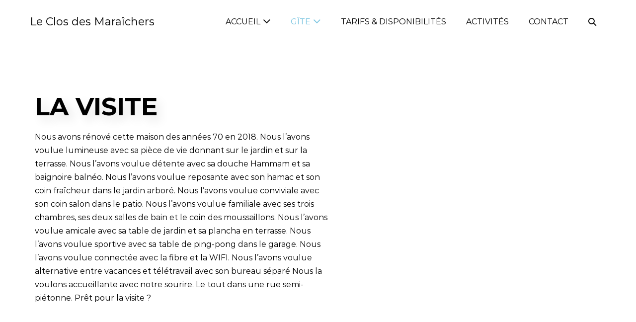

--- FILE ---
content_type: text/html; charset=UTF-8
request_url: http://www.leclosdesmaraichers.fr/gite/
body_size: 12221
content:
<!DOCTYPE html>

<html lang="fr-FR">

<head>
	<meta charset="UTF-8">
	<meta name="viewport" content="width=device-width, initial-scale=1">
	<link rel="profile" href="http://gmpg.org/xfn/11">
	<meta name='robots' content='max-image-preview:large' />

	<!-- This site is optimized with the Yoast SEO plugin v15.7 - https://yoast.com/wordpress/plugins/seo/ -->
	<title>Gîte - Le Clos des Maraîchers</title>
	<meta name="description" content="Bienvenue au Clos des Maraîchers : gîte de vacances 3 étoiles, proche de La Rochelle. Pour toute réservation contactez-moi par sms 0786019865" />
	<meta name="robots" content="index, follow, max-snippet:-1, max-image-preview:large, max-video-preview:-1" />
	<link rel="canonical" href="https://www.leclosdesmaraichers.fr/gite/" />
	<meta property="og:locale" content="fr_FR" />
	<meta property="og:type" content="article" />
	<meta property="og:title" content="Gîte - Le Clos des Maraîchers" />
	<meta property="og:description" content="Bienvenue au Clos des Maraîchers : gîte de vacances 3 étoiles, proche de La Rochelle. Pour toute réservation contactez-moi par sms 0786019865" />
	<meta property="og:url" content="https://www.leclosdesmaraichers.fr/gite/" />
	<meta property="og:site_name" content="Le Clos des Maraîchers" />
	<meta property="article:publisher" content="https://www.facebook.com/Le-Clos-des-Maraichers-1189913967819913/?ref=br_rs" />
	<meta property="article:modified_time" content="2024-11-02T14:23:26+00:00" />
	<meta property="og:image" content="http://www.leclosdesmaraichers.fr/wp-content/uploads/2021/01/plan-gite-la-rochelle.jpg" />
	<meta name="twitter:card" content="summary_large_image" />
	<meta name="twitter:label1" content="Durée de lecture est.">
	<meta name="twitter:data1" content="7 minutes">
	<script type="application/ld+json" class="yoast-schema-graph">{"@context":"https://schema.org","@graph":[{"@type":"WebSite","@id":"http://www.leclosdesmaraichers.fr/#website","url":"http://www.leclosdesmaraichers.fr/","name":"Le Clos des Mara\u00eechers","description":"G\u00eete de vacances 3 \u00e9toiles","potentialAction":[{"@type":"SearchAction","target":"http://www.leclosdesmaraichers.fr/?s={search_term_string}","query-input":"required name=search_term_string"}],"inLanguage":"fr-FR"},{"@type":"ImageObject","@id":"https://www.leclosdesmaraichers.fr/gite/#primaryimage","inLanguage":"fr-FR","url":"http://www.leclosdesmaraichers.fr/wp-content/uploads/2021/01/plan-gite-la-rochelle.jpg","width":688,"height":607,"caption":"plan-gite-la-rochelle"},{"@type":"WebPage","@id":"https://www.leclosdesmaraichers.fr/gite/#webpage","url":"https://www.leclosdesmaraichers.fr/gite/","name":"G\u00eete - Le Clos des Mara\u00eechers","isPartOf":{"@id":"http://www.leclosdesmaraichers.fr/#website"},"primaryImageOfPage":{"@id":"https://www.leclosdesmaraichers.fr/gite/#primaryimage"},"datePublished":"2020-11-14T10:40:07+00:00","dateModified":"2024-11-02T14:23:26+00:00","description":"Bienvenue au Clos des Mara\u00eechers : g\u00eete de vacances 3 \u00e9toiles, proche de La Rochelle. Pour toute r\u00e9servation contactez-moi par sms 0786019865","inLanguage":"fr-FR","potentialAction":[{"@type":"ReadAction","target":["https://www.leclosdesmaraichers.fr/gite/"]}]}]}</script>
	<!-- / Yoast SEO plugin. -->


<link href='https://fonts.gstatic.com' crossorigin rel='preconnect' />
<link rel="alternate" type="application/rss+xml" title="Le Clos des Maraîchers &raquo; Flux" href="http://www.leclosdesmaraichers.fr/feed/" />
<link rel="alternate" type="application/rss+xml" title="Le Clos des Maraîchers &raquo; Flux des commentaires" href="http://www.leclosdesmaraichers.fr/comments/feed/" />
<script>
window._wpemojiSettings = {"baseUrl":"https:\/\/s.w.org\/images\/core\/emoji\/14.0.0\/72x72\/","ext":".png","svgUrl":"https:\/\/s.w.org\/images\/core\/emoji\/14.0.0\/svg\/","svgExt":".svg","source":{"concatemoji":"http:\/\/www.leclosdesmaraichers.fr\/wp-includes\/js\/wp-emoji-release.min.js?ver=6.4.7"}};
/*! This file is auto-generated */
!function(i,n){var o,s,e;function c(e){try{var t={supportTests:e,timestamp:(new Date).valueOf()};sessionStorage.setItem(o,JSON.stringify(t))}catch(e){}}function p(e,t,n){e.clearRect(0,0,e.canvas.width,e.canvas.height),e.fillText(t,0,0);var t=new Uint32Array(e.getImageData(0,0,e.canvas.width,e.canvas.height).data),r=(e.clearRect(0,0,e.canvas.width,e.canvas.height),e.fillText(n,0,0),new Uint32Array(e.getImageData(0,0,e.canvas.width,e.canvas.height).data));return t.every(function(e,t){return e===r[t]})}function u(e,t,n){switch(t){case"flag":return n(e,"\ud83c\udff3\ufe0f\u200d\u26a7\ufe0f","\ud83c\udff3\ufe0f\u200b\u26a7\ufe0f")?!1:!n(e,"\ud83c\uddfa\ud83c\uddf3","\ud83c\uddfa\u200b\ud83c\uddf3")&&!n(e,"\ud83c\udff4\udb40\udc67\udb40\udc62\udb40\udc65\udb40\udc6e\udb40\udc67\udb40\udc7f","\ud83c\udff4\u200b\udb40\udc67\u200b\udb40\udc62\u200b\udb40\udc65\u200b\udb40\udc6e\u200b\udb40\udc67\u200b\udb40\udc7f");case"emoji":return!n(e,"\ud83e\udef1\ud83c\udffb\u200d\ud83e\udef2\ud83c\udfff","\ud83e\udef1\ud83c\udffb\u200b\ud83e\udef2\ud83c\udfff")}return!1}function f(e,t,n){var r="undefined"!=typeof WorkerGlobalScope&&self instanceof WorkerGlobalScope?new OffscreenCanvas(300,150):i.createElement("canvas"),a=r.getContext("2d",{willReadFrequently:!0}),o=(a.textBaseline="top",a.font="600 32px Arial",{});return e.forEach(function(e){o[e]=t(a,e,n)}),o}function t(e){var t=i.createElement("script");t.src=e,t.defer=!0,i.head.appendChild(t)}"undefined"!=typeof Promise&&(o="wpEmojiSettingsSupports",s=["flag","emoji"],n.supports={everything:!0,everythingExceptFlag:!0},e=new Promise(function(e){i.addEventListener("DOMContentLoaded",e,{once:!0})}),new Promise(function(t){var n=function(){try{var e=JSON.parse(sessionStorage.getItem(o));if("object"==typeof e&&"number"==typeof e.timestamp&&(new Date).valueOf()<e.timestamp+604800&&"object"==typeof e.supportTests)return e.supportTests}catch(e){}return null}();if(!n){if("undefined"!=typeof Worker&&"undefined"!=typeof OffscreenCanvas&&"undefined"!=typeof URL&&URL.createObjectURL&&"undefined"!=typeof Blob)try{var e="postMessage("+f.toString()+"("+[JSON.stringify(s),u.toString(),p.toString()].join(",")+"));",r=new Blob([e],{type:"text/javascript"}),a=new Worker(URL.createObjectURL(r),{name:"wpTestEmojiSupports"});return void(a.onmessage=function(e){c(n=e.data),a.terminate(),t(n)})}catch(e){}c(n=f(s,u,p))}t(n)}).then(function(e){for(var t in e)n.supports[t]=e[t],n.supports.everything=n.supports.everything&&n.supports[t],"flag"!==t&&(n.supports.everythingExceptFlag=n.supports.everythingExceptFlag&&n.supports[t]);n.supports.everythingExceptFlag=n.supports.everythingExceptFlag&&!n.supports.flag,n.DOMReady=!1,n.readyCallback=function(){n.DOMReady=!0}}).then(function(){return e}).then(function(){var e;n.supports.everything||(n.readyCallback(),(e=n.source||{}).concatemoji?t(e.concatemoji):e.wpemoji&&e.twemoji&&(t(e.twemoji),t(e.wpemoji)))}))}((window,document),window._wpemojiSettings);
</script>
<style id='wp-emoji-styles-inline-css'>

	img.wp-smiley, img.emoji {
		display: inline !important;
		border: none !important;
		box-shadow: none !important;
		height: 1em !important;
		width: 1em !important;
		margin: 0 0.07em !important;
		vertical-align: -0.1em !important;
		background: none !important;
		padding: 0 !important;
	}
</style>
<link rel='stylesheet' id='wp-block-library-css' href='http://www.leclosdesmaraichers.fr/wp-includes/css/dist/block-library/style.min.css?ver=6.4.7' media='all' />
<style id='classic-theme-styles-inline-css'>
/*! This file is auto-generated */
.wp-block-button__link{color:#fff;background-color:#32373c;border-radius:9999px;box-shadow:none;text-decoration:none;padding:calc(.667em + 2px) calc(1.333em + 2px);font-size:1.125em}.wp-block-file__button{background:#32373c;color:#fff;text-decoration:none}
</style>
<style id='global-styles-inline-css'>
body{--wp--preset--color--black: #000000;--wp--preset--color--cyan-bluish-gray: #abb8c3;--wp--preset--color--white: #ffffff;--wp--preset--color--pale-pink: #f78da7;--wp--preset--color--vivid-red: #cf2e2e;--wp--preset--color--luminous-vivid-orange: #ff6900;--wp--preset--color--luminous-vivid-amber: #fcb900;--wp--preset--color--light-green-cyan: #7bdcb5;--wp--preset--color--vivid-green-cyan: #00d084;--wp--preset--color--pale-cyan-blue: #8ed1fc;--wp--preset--color--vivid-cyan-blue: #0693e3;--wp--preset--color--vivid-purple: #9b51e0;--wp--preset--gradient--vivid-cyan-blue-to-vivid-purple: linear-gradient(135deg,rgba(6,147,227,1) 0%,rgb(155,81,224) 100%);--wp--preset--gradient--light-green-cyan-to-vivid-green-cyan: linear-gradient(135deg,rgb(122,220,180) 0%,rgb(0,208,130) 100%);--wp--preset--gradient--luminous-vivid-amber-to-luminous-vivid-orange: linear-gradient(135deg,rgba(252,185,0,1) 0%,rgba(255,105,0,1) 100%);--wp--preset--gradient--luminous-vivid-orange-to-vivid-red: linear-gradient(135deg,rgba(255,105,0,1) 0%,rgb(207,46,46) 100%);--wp--preset--gradient--very-light-gray-to-cyan-bluish-gray: linear-gradient(135deg,rgb(238,238,238) 0%,rgb(169,184,195) 100%);--wp--preset--gradient--cool-to-warm-spectrum: linear-gradient(135deg,rgb(74,234,220) 0%,rgb(151,120,209) 20%,rgb(207,42,186) 40%,rgb(238,44,130) 60%,rgb(251,105,98) 80%,rgb(254,248,76) 100%);--wp--preset--gradient--blush-light-purple: linear-gradient(135deg,rgb(255,206,236) 0%,rgb(152,150,240) 100%);--wp--preset--gradient--blush-bordeaux: linear-gradient(135deg,rgb(254,205,165) 0%,rgb(254,45,45) 50%,rgb(107,0,62) 100%);--wp--preset--gradient--luminous-dusk: linear-gradient(135deg,rgb(255,203,112) 0%,rgb(199,81,192) 50%,rgb(65,88,208) 100%);--wp--preset--gradient--pale-ocean: linear-gradient(135deg,rgb(255,245,203) 0%,rgb(182,227,212) 50%,rgb(51,167,181) 100%);--wp--preset--gradient--electric-grass: linear-gradient(135deg,rgb(202,248,128) 0%,rgb(113,206,126) 100%);--wp--preset--gradient--midnight: linear-gradient(135deg,rgb(2,3,129) 0%,rgb(40,116,252) 100%);--wp--preset--font-size--small: 14px;--wp--preset--font-size--medium: 20px;--wp--preset--font-size--large: 20px;--wp--preset--font-size--x-large: 42px;--wp--preset--font-size--tiny: 12px;--wp--preset--font-size--regular: 16px;--wp--preset--font-size--larger: 32px;--wp--preset--font-size--extra: 44px;--wp--preset--spacing--20: 0.44rem;--wp--preset--spacing--30: 0.67rem;--wp--preset--spacing--40: 1rem;--wp--preset--spacing--50: 1.5rem;--wp--preset--spacing--60: 2.25rem;--wp--preset--spacing--70: 3.38rem;--wp--preset--spacing--80: 5.06rem;--wp--preset--shadow--natural: 6px 6px 9px rgba(0, 0, 0, 0.2);--wp--preset--shadow--deep: 12px 12px 50px rgba(0, 0, 0, 0.4);--wp--preset--shadow--sharp: 6px 6px 0px rgba(0, 0, 0, 0.2);--wp--preset--shadow--outlined: 6px 6px 0px -3px rgba(255, 255, 255, 1), 6px 6px rgba(0, 0, 0, 1);--wp--preset--shadow--crisp: 6px 6px 0px rgba(0, 0, 0, 1);}:where(.is-layout-flex){gap: 0.5em;}:where(.is-layout-grid){gap: 0.5em;}body .is-layout-flow > .alignleft{float: left;margin-inline-start: 0;margin-inline-end: 2em;}body .is-layout-flow > .alignright{float: right;margin-inline-start: 2em;margin-inline-end: 0;}body .is-layout-flow > .aligncenter{margin-left: auto !important;margin-right: auto !important;}body .is-layout-constrained > .alignleft{float: left;margin-inline-start: 0;margin-inline-end: 2em;}body .is-layout-constrained > .alignright{float: right;margin-inline-start: 2em;margin-inline-end: 0;}body .is-layout-constrained > .aligncenter{margin-left: auto !important;margin-right: auto !important;}body .is-layout-constrained > :where(:not(.alignleft):not(.alignright):not(.alignfull)){max-width: var(--wp--style--global--content-size);margin-left: auto !important;margin-right: auto !important;}body .is-layout-constrained > .alignwide{max-width: var(--wp--style--global--wide-size);}body .is-layout-flex{display: flex;}body .is-layout-flex{flex-wrap: wrap;align-items: center;}body .is-layout-flex > *{margin: 0;}body .is-layout-grid{display: grid;}body .is-layout-grid > *{margin: 0;}:where(.wp-block-columns.is-layout-flex){gap: 2em;}:where(.wp-block-columns.is-layout-grid){gap: 2em;}:where(.wp-block-post-template.is-layout-flex){gap: 1.25em;}:where(.wp-block-post-template.is-layout-grid){gap: 1.25em;}.has-black-color{color: var(--wp--preset--color--black) !important;}.has-cyan-bluish-gray-color{color: var(--wp--preset--color--cyan-bluish-gray) !important;}.has-white-color{color: var(--wp--preset--color--white) !important;}.has-pale-pink-color{color: var(--wp--preset--color--pale-pink) !important;}.has-vivid-red-color{color: var(--wp--preset--color--vivid-red) !important;}.has-luminous-vivid-orange-color{color: var(--wp--preset--color--luminous-vivid-orange) !important;}.has-luminous-vivid-amber-color{color: var(--wp--preset--color--luminous-vivid-amber) !important;}.has-light-green-cyan-color{color: var(--wp--preset--color--light-green-cyan) !important;}.has-vivid-green-cyan-color{color: var(--wp--preset--color--vivid-green-cyan) !important;}.has-pale-cyan-blue-color{color: var(--wp--preset--color--pale-cyan-blue) !important;}.has-vivid-cyan-blue-color{color: var(--wp--preset--color--vivid-cyan-blue) !important;}.has-vivid-purple-color{color: var(--wp--preset--color--vivid-purple) !important;}.has-black-background-color{background-color: var(--wp--preset--color--black) !important;}.has-cyan-bluish-gray-background-color{background-color: var(--wp--preset--color--cyan-bluish-gray) !important;}.has-white-background-color{background-color: var(--wp--preset--color--white) !important;}.has-pale-pink-background-color{background-color: var(--wp--preset--color--pale-pink) !important;}.has-vivid-red-background-color{background-color: var(--wp--preset--color--vivid-red) !important;}.has-luminous-vivid-orange-background-color{background-color: var(--wp--preset--color--luminous-vivid-orange) !important;}.has-luminous-vivid-amber-background-color{background-color: var(--wp--preset--color--luminous-vivid-amber) !important;}.has-light-green-cyan-background-color{background-color: var(--wp--preset--color--light-green-cyan) !important;}.has-vivid-green-cyan-background-color{background-color: var(--wp--preset--color--vivid-green-cyan) !important;}.has-pale-cyan-blue-background-color{background-color: var(--wp--preset--color--pale-cyan-blue) !important;}.has-vivid-cyan-blue-background-color{background-color: var(--wp--preset--color--vivid-cyan-blue) !important;}.has-vivid-purple-background-color{background-color: var(--wp--preset--color--vivid-purple) !important;}.has-black-border-color{border-color: var(--wp--preset--color--black) !important;}.has-cyan-bluish-gray-border-color{border-color: var(--wp--preset--color--cyan-bluish-gray) !important;}.has-white-border-color{border-color: var(--wp--preset--color--white) !important;}.has-pale-pink-border-color{border-color: var(--wp--preset--color--pale-pink) !important;}.has-vivid-red-border-color{border-color: var(--wp--preset--color--vivid-red) !important;}.has-luminous-vivid-orange-border-color{border-color: var(--wp--preset--color--luminous-vivid-orange) !important;}.has-luminous-vivid-amber-border-color{border-color: var(--wp--preset--color--luminous-vivid-amber) !important;}.has-light-green-cyan-border-color{border-color: var(--wp--preset--color--light-green-cyan) !important;}.has-vivid-green-cyan-border-color{border-color: var(--wp--preset--color--vivid-green-cyan) !important;}.has-pale-cyan-blue-border-color{border-color: var(--wp--preset--color--pale-cyan-blue) !important;}.has-vivid-cyan-blue-border-color{border-color: var(--wp--preset--color--vivid-cyan-blue) !important;}.has-vivid-purple-border-color{border-color: var(--wp--preset--color--vivid-purple) !important;}.has-vivid-cyan-blue-to-vivid-purple-gradient-background{background: var(--wp--preset--gradient--vivid-cyan-blue-to-vivid-purple) !important;}.has-light-green-cyan-to-vivid-green-cyan-gradient-background{background: var(--wp--preset--gradient--light-green-cyan-to-vivid-green-cyan) !important;}.has-luminous-vivid-amber-to-luminous-vivid-orange-gradient-background{background: var(--wp--preset--gradient--luminous-vivid-amber-to-luminous-vivid-orange) !important;}.has-luminous-vivid-orange-to-vivid-red-gradient-background{background: var(--wp--preset--gradient--luminous-vivid-orange-to-vivid-red) !important;}.has-very-light-gray-to-cyan-bluish-gray-gradient-background{background: var(--wp--preset--gradient--very-light-gray-to-cyan-bluish-gray) !important;}.has-cool-to-warm-spectrum-gradient-background{background: var(--wp--preset--gradient--cool-to-warm-spectrum) !important;}.has-blush-light-purple-gradient-background{background: var(--wp--preset--gradient--blush-light-purple) !important;}.has-blush-bordeaux-gradient-background{background: var(--wp--preset--gradient--blush-bordeaux) !important;}.has-luminous-dusk-gradient-background{background: var(--wp--preset--gradient--luminous-dusk) !important;}.has-pale-ocean-gradient-background{background: var(--wp--preset--gradient--pale-ocean) !important;}.has-electric-grass-gradient-background{background: var(--wp--preset--gradient--electric-grass) !important;}.has-midnight-gradient-background{background: var(--wp--preset--gradient--midnight) !important;}.has-small-font-size{font-size: var(--wp--preset--font-size--small) !important;}.has-medium-font-size{font-size: var(--wp--preset--font-size--medium) !important;}.has-large-font-size{font-size: var(--wp--preset--font-size--large) !important;}.has-x-large-font-size{font-size: var(--wp--preset--font-size--x-large) !important;}
.wp-block-navigation a:where(:not(.wp-element-button)){color: inherit;}
:where(.wp-block-post-template.is-layout-flex){gap: 1.25em;}:where(.wp-block-post-template.is-layout-grid){gap: 1.25em;}
:where(.wp-block-columns.is-layout-flex){gap: 2em;}:where(.wp-block-columns.is-layout-grid){gap: 2em;}
.wp-block-pullquote{font-size: 1.5em;line-height: 1.6;}
</style>
<link rel='stylesheet' id='tfree-slick-css' href='http://www.leclosdesmaraichers.fr/wp-content/plugins/testimonial-free/public/assets/css/slick.css?ver=2.2.8' media='all' />
<link rel='stylesheet' id='tfree-font-awesome-css' href='http://www.leclosdesmaraichers.fr/wp-content/plugins/testimonial-free/public/assets/css/font-awesome.min.css?ver=2.2.8' media='all' />
<link rel='stylesheet' id='tfree-deprecated-style-css' href='http://www.leclosdesmaraichers.fr/wp-content/plugins/testimonial-free/public/assets/css/deprecated-style.css?ver=2.2.8' media='all' />
<link rel='stylesheet' id='tfree-style-css' href='http://www.leclosdesmaraichers.fr/wp-content/plugins/testimonial-free/public/assets/css/style.css?ver=2.2.8' media='all' />
<link rel='stylesheet' id='wpbf-style-css' href='http://www.leclosdesmaraichers.fr/wp-content/themes/page-builder-framework/style.css?ver=2.5.9' media='all' />
<style id='wpbf-style-inline-css'>
body{color:#000000;}.wpbf-menu,.wpbf-mobile-menu{font-family:Montserrat;font-weight:400;font-style:normal;}#inner-content{}.wpbf-breadcrumbs{color:#0a0a0a;}.wpbf-archive-content .wpbf-post{text-align:left;}.wpbf-logo a,.wpbf-mobile-logo a{font-family:Montserrat;font-weight:400;font-style:normal;}.wpbf-logo a,.wpbf-mobile-logo a{color:#000000;}.wpbf-navigation:not(.wpbf-navigation-transparent):not(.wpbf-navigation-active){background-color:#ffffff;}.wpbf-navigation .wpbf-menu a,.wpbf-mobile-menu a,.wpbf-close{color:#000000;}
</style>
<link rel='stylesheet' id='wpbf-responsive-css' href='http://www.leclosdesmaraichers.fr/wp-content/themes/page-builder-framework/css/min/responsive-min.css?ver=2.5.9' media='all' />
<link rel='stylesheet' id='elementor-icons-css' href='http://www.leclosdesmaraichers.fr/wp-content/plugins/elementor/assets/lib/eicons/css/elementor-icons.min.css?ver=5.10.0' media='all' />
<link rel='stylesheet' id='elementor-animations-css' href='http://www.leclosdesmaraichers.fr/wp-content/plugins/elementor/assets/lib/animations/animations.min.css?ver=3.1.1' media='all' />
<link rel='stylesheet' id='elementor-frontend-legacy-css' href='http://www.leclosdesmaraichers.fr/wp-content/plugins/elementor/assets/css/frontend-legacy.min.css?ver=3.1.1' media='all' />
<link rel='stylesheet' id='elementor-frontend-css' href='http://www.leclosdesmaraichers.fr/wp-content/plugins/elementor/assets/css/frontend.min.css?ver=3.1.1' media='all' />
<link rel='stylesheet' id='elementor-post-49-css' href='http://www.leclosdesmaraichers.fr/wp-content/uploads/elementor/css/post-49.css?ver=1612286449' media='all' />
<link rel='stylesheet' id='elementor-global-css' href='http://www.leclosdesmaraichers.fr/wp-content/uploads/elementor/css/global.css?ver=1612286449' media='all' />
<link rel='stylesheet' id='elementor-post-51-css' href='http://www.leclosdesmaraichers.fr/wp-content/uploads/elementor/css/post-51.css?ver=1730557407' media='all' />
<link rel='stylesheet' id='google-fonts-1-css' href='https://fonts.googleapis.com/css?family=Roboto%3A100%2C100italic%2C200%2C200italic%2C300%2C300italic%2C400%2C400italic%2C500%2C500italic%2C600%2C600italic%2C700%2C700italic%2C800%2C800italic%2C900%2C900italic%7CRoboto+Slab%3A100%2C100italic%2C200%2C200italic%2C300%2C300italic%2C400%2C400italic%2C500%2C500italic%2C600%2C600italic%2C700%2C700italic%2C800%2C800italic%2C900%2C900italic%7CMontserrat%3A100%2C100italic%2C200%2C200italic%2C300%2C300italic%2C400%2C400italic%2C500%2C500italic%2C600%2C600italic%2C700%2C700italic%2C800%2C800italic%2C900%2C900italic&#038;ver=6.4.7' media='all' />
<link rel='stylesheet' id='elementor-icons-shared-0-css' href='http://www.leclosdesmaraichers.fr/wp-content/plugins/elementor/assets/lib/font-awesome/css/fontawesome.min.css?ver=5.15.1' media='all' />
<link rel='stylesheet' id='elementor-icons-fa-brands-css' href='http://www.leclosdesmaraichers.fr/wp-content/plugins/elementor/assets/lib/font-awesome/css/brands.min.css?ver=5.15.1' media='all' />
<script src="http://www.leclosdesmaraichers.fr/wp-includes/js/jquery/jquery.min.js?ver=3.7.1" id="jquery-core-js"></script>
<script src="http://www.leclosdesmaraichers.fr/wp-includes/js/jquery/jquery-migrate.min.js?ver=3.4.1" id="jquery-migrate-js"></script>
<link rel="https://api.w.org/" href="http://www.leclosdesmaraichers.fr/wp-json/" /><link rel="alternate" type="application/json" href="http://www.leclosdesmaraichers.fr/wp-json/wp/v2/pages/51" /><link rel="EditURI" type="application/rsd+xml" title="RSD" href="http://www.leclosdesmaraichers.fr/xmlrpc.php?rsd" />
<meta name="generator" content="WordPress 6.4.7" />
<link rel='shortlink' href='http://www.leclosdesmaraichers.fr/?p=51' />
<link rel="alternate" type="application/json+oembed" href="http://www.leclosdesmaraichers.fr/wp-json/oembed/1.0/embed?url=http%3A%2F%2Fwww.leclosdesmaraichers.fr%2Fgite%2F" />
<link rel="alternate" type="text/xml+oembed" href="http://www.leclosdesmaraichers.fr/wp-json/oembed/1.0/embed?url=http%3A%2F%2Fwww.leclosdesmaraichers.fr%2Fgite%2F&#038;format=xml" />
    <script type="text/javascript">var wpia_ajaxurl = 'http://www.leclosdesmaraichers.fr/wp-admin/admin-ajax.php';</script>
    <link rel="icon" href="http://www.leclosdesmaraichers.fr/wp-content/uploads/2020/11/cropped-gite-la-rochelle-1-32x32.png" sizes="32x32" />
<link rel="icon" href="http://www.leclosdesmaraichers.fr/wp-content/uploads/2020/11/cropped-gite-la-rochelle-1-192x192.png" sizes="192x192" />
<link rel="apple-touch-icon" href="http://www.leclosdesmaraichers.fr/wp-content/uploads/2020/11/cropped-gite-la-rochelle-1-180x180.png" />
<meta name="msapplication-TileImage" content="http://www.leclosdesmaraichers.fr/wp-content/uploads/2020/11/cropped-gite-la-rochelle-1-270x270.png" />
<style id="kirki-inline-styles">/* cyrillic-ext */
@font-face {
  font-family: 'Montserrat';
  font-style: normal;
  font-weight: 400;
  font-display: swap;
  src: url(http://www.leclosdesmaraichers.fr/wp-content/fonts/montserrat/font) format('woff');
  unicode-range: U+0460-052F, U+1C80-1C8A, U+20B4, U+2DE0-2DFF, U+A640-A69F, U+FE2E-FE2F;
}
/* cyrillic */
@font-face {
  font-family: 'Montserrat';
  font-style: normal;
  font-weight: 400;
  font-display: swap;
  src: url(http://www.leclosdesmaraichers.fr/wp-content/fonts/montserrat/font) format('woff');
  unicode-range: U+0301, U+0400-045F, U+0490-0491, U+04B0-04B1, U+2116;
}
/* vietnamese */
@font-face {
  font-family: 'Montserrat';
  font-style: normal;
  font-weight: 400;
  font-display: swap;
  src: url(http://www.leclosdesmaraichers.fr/wp-content/fonts/montserrat/font) format('woff');
  unicode-range: U+0102-0103, U+0110-0111, U+0128-0129, U+0168-0169, U+01A0-01A1, U+01AF-01B0, U+0300-0301, U+0303-0304, U+0308-0309, U+0323, U+0329, U+1EA0-1EF9, U+20AB;
}
/* latin-ext */
@font-face {
  font-family: 'Montserrat';
  font-style: normal;
  font-weight: 400;
  font-display: swap;
  src: url(http://www.leclosdesmaraichers.fr/wp-content/fonts/montserrat/font) format('woff');
  unicode-range: U+0100-02BA, U+02BD-02C5, U+02C7-02CC, U+02CE-02D7, U+02DD-02FF, U+0304, U+0308, U+0329, U+1D00-1DBF, U+1E00-1E9F, U+1EF2-1EFF, U+2020, U+20A0-20AB, U+20AD-20C0, U+2113, U+2C60-2C7F, U+A720-A7FF;
}
/* latin */
@font-face {
  font-family: 'Montserrat';
  font-style: normal;
  font-weight: 400;
  font-display: swap;
  src: url(http://www.leclosdesmaraichers.fr/wp-content/fonts/montserrat/font) format('woff');
  unicode-range: U+0000-00FF, U+0131, U+0152-0153, U+02BB-02BC, U+02C6, U+02DA, U+02DC, U+0304, U+0308, U+0329, U+2000-206F, U+20AC, U+2122, U+2191, U+2193, U+2212, U+2215, U+FEFF, U+FFFD;
}</style></head>

<body class="page-template page-template-elementor_header_footer page page-id-51 wpbf wpbf-gite wpbf-no-sidebar elementor-default elementor-template-full-width elementor-kit-49 elementor-page elementor-page-51" itemscope="itemscope" itemtype="https://schema.org/WebPage">

	<a class="screen-reader-text skip-link" href="#content" title="Sauter au contenu">Sauter au contenu</a>

	
	
	<div id="container" class="hfeed wpbf-page">

		
		
<header id="header" class="wpbf-page-header" itemscope="itemscope" itemtype="https://schema.org/WPHeader">

	
	
		<div class="wpbf-navigation" data-sub-menu-animation-duration="250" >

		
		
<div class="wpbf-container wpbf-container-center wpbf-visible-large wpbf-nav-wrapper wpbf-menu-right">

	<div class="wpbf-grid wpbf-grid-collapse">

		<div class="wpbf-1-4 wpbf-logo-container">

			<div class="wpbf-logo" itemscope="itemscope" itemtype="https://schema.org/Organization"><span class="site-title" itemprop="name"><a href="http://www.leclosdesmaraichers.fr" rel="home" itemprop="url">Le Clos des Maraîchers</a></span></div>
		</div>

		<div class="wpbf-3-4 wpbf-menu-container">

			
			<nav id="navigation" class="wpbf-clearfix" itemscope="itemscope" itemtype="https://schema.org/SiteNavigationElement" aria-label="Navigation du site">

				
				<ul id="menu-menu-principal" class="wpbf-menu wpbf-sub-menu wpbf-sub-menu-align-left wpbf-sub-menu-animation-fade wpbf-menu-effect-none wpbf-menu-animation-fade wpbf-menu-align-center"><li id="menu-item-22" class="menu-item menu-item-type-post_type menu-item-object-page menu-item-home menu-item-has-children menu-item-22"><a href="http://www.leclosdesmaraichers.fr/">ACCUEIL</a>
<ul class="sub-menu">
	<li id="menu-item-285" class="menu-item menu-item-type-custom menu-item-object-custom menu-item-285"><a href="#a-propos">À PROPOS</a></li>
	<li id="menu-item-276" class="menu-item menu-item-type-custom menu-item-object-custom menu-item-276"><a href="#services">SERVICES</a></li>
	<li id="menu-item-277" class="menu-item menu-item-type-custom menu-item-object-custom menu-item-277"><a href="#galerie">GALERIE</a></li>
	<li id="menu-item-278" class="menu-item menu-item-type-custom menu-item-object-custom menu-item-278"><a href="#avis-clients">AVIS CLIENTS</a></li>
</ul>
</li>
<li id="menu-item-98" class="menu-item menu-item-type-post_type menu-item-object-page current-menu-item page_item page-item-51 current_page_item menu-item-has-children menu-item-98"><a href="http://www.leclosdesmaraichers.fr/gite/" aria-current="page">GÎTE</a>
<ul class="sub-menu">
	<li id="menu-item-301" class="menu-item menu-item-type-custom menu-item-object-custom menu-item-301"><a href="#plan">PLAN</a></li>
	<li id="menu-item-302" class="menu-item menu-item-type-custom menu-item-object-custom menu-item-302"><a href="#visite">VISITE</a></li>
</ul>
</li>
<li id="menu-item-268" class="menu-item menu-item-type-post_type menu-item-object-page menu-item-268"><a href="http://www.leclosdesmaraichers.fr/tarifs-disponibilites/">TARIFS &#038; DISPONIBILITÉS</a></li>
<li id="menu-item-435" class="menu-item menu-item-type-post_type menu-item-object-page menu-item-435"><a href="http://www.leclosdesmaraichers.fr/activites/">ACTIVITÉS</a></li>
<li id="menu-item-407" class="menu-item menu-item-type-post_type menu-item-object-page menu-item-407"><a href="http://www.leclosdesmaraichers.fr/contact/">CONTACT</a></li>
<li class="menu-item wpbf-menu-item-search" aria-haspopup="true" aria-expanded="false"><a href="javascript:void(0)" role="button"><span class="screen-reader-text">Basculer la recherche</span><div class="wpbf-menu-search">
<form role="search" method="get" class="searchform" action="http://www.leclosdesmaraichers.fr/">
	<label>
		<span class="screen-reader-text">Recherche pour :</span>
		<input type="search" id="searchform-1" name="s" value="" placeholder="Rechercher &hellip;" title="Appuyez sur Entrer pour rechercher" />
	</label>
</form>
</div><i class="wpbff wpbff-search" aria-hidden="true"></i></a></li></ul>
				
			</nav>

			
		</div>

	</div>

</div>

		
<div class="wpbf-mobile-menu-hamburger wpbf-hidden-large">

	<div class="wpbf-mobile-nav-wrapper wpbf-container">

		<div class="wpbf-mobile-logo-container wpbf-2-3">

			<div class="wpbf-mobile-logo" itemscope="itemscope" itemtype="https://schema.org/Organization"><span class="site-title" itemprop="name"><a href="http://www.leclosdesmaraichers.fr" rel="home" itemprop="url">Le Clos des Maraîchers</a></span></div>
		</div>

		<div class="wpbf-menu-toggle-container wpbf-1-3">

			
			<button id="wpbf-mobile-menu-toggle" class="wpbf-mobile-nav-item wpbf-mobile-menu-toggle wpbff wpbff-hamburger" aria-label="Mobile Site Navigation" aria-controls="navigation" aria-expanded="false" aria-haspopup="true">
				<span class="screen-reader-text">basculer le menu</span>
			</button>

			
		</div>

	</div>

	<div class="wpbf-mobile-menu-container">

		
		<nav id="navigation" itemscope="itemscope" itemtype="https://schema.org/SiteNavigationElement" aria-labelledby="wpbf-mobile-menu-toggle">

			
			<ul id="menu-menu-principal-1" class="wpbf-mobile-menu"><li class="menu-item menu-item-type-post_type menu-item-object-page menu-item-home menu-item-has-children menu-item-22"><a href="http://www.leclosdesmaraichers.fr/">ACCUEIL</a><button class="wpbf-submenu-toggle" aria-expanded="false"><i class="wpbff wpbff-arrow-down" aria-hidden="true"></i><span class="screen-reader-text">basculer le menu</span></button>
<ul class="sub-menu">
	<li class="menu-item menu-item-type-custom menu-item-object-custom menu-item-285"><a href="#a-propos">À PROPOS</a></li>
	<li class="menu-item menu-item-type-custom menu-item-object-custom menu-item-276"><a href="#services">SERVICES</a></li>
	<li class="menu-item menu-item-type-custom menu-item-object-custom menu-item-277"><a href="#galerie">GALERIE</a></li>
	<li class="menu-item menu-item-type-custom menu-item-object-custom menu-item-278"><a href="#avis-clients">AVIS CLIENTS</a></li>
</ul>
</li>
<li class="menu-item menu-item-type-post_type menu-item-object-page current-menu-item page_item page-item-51 current_page_item menu-item-has-children menu-item-98"><a href="http://www.leclosdesmaraichers.fr/gite/" aria-current="page">GÎTE</a><button class="wpbf-submenu-toggle" aria-expanded="false"><i class="wpbff wpbff-arrow-down" aria-hidden="true"></i><span class="screen-reader-text">basculer le menu</span></button>
<ul class="sub-menu">
	<li class="menu-item menu-item-type-custom menu-item-object-custom menu-item-301"><a href="#plan">PLAN</a></li>
	<li class="menu-item menu-item-type-custom menu-item-object-custom menu-item-302"><a href="#visite">VISITE</a></li>
</ul>
</li>
<li class="menu-item menu-item-type-post_type menu-item-object-page menu-item-268"><a href="http://www.leclosdesmaraichers.fr/tarifs-disponibilites/">TARIFS &#038; DISPONIBILITÉS</a></li>
<li class="menu-item menu-item-type-post_type menu-item-object-page menu-item-435"><a href="http://www.leclosdesmaraichers.fr/activites/">ACTIVITÉS</a></li>
<li class="menu-item menu-item-type-post_type menu-item-object-page menu-item-407"><a href="http://www.leclosdesmaraichers.fr/contact/">CONTACT</a></li>
</ul>
			
		</nav>

		
	</div>

</div>

		
	</div>

	
</header>

				<div data-elementor-type="wp-page" data-elementor-id="51" class="elementor elementor-51" data-elementor-settings="[]">
						<div class="elementor-inner">
							<div class="elementor-section-wrap">
							<section class="elementor-section elementor-top-section elementor-element elementor-element-c925896 elementor-section-content-middle elementor-section-boxed elementor-section-height-default elementor-section-height-default" data-id="c925896" data-element_type="section">
						<div class="elementor-container elementor-column-gap-no">
							<div class="elementor-row">
					<div class="elementor-column elementor-col-50 elementor-top-column elementor-element elementor-element-439ecc25" data-id="439ecc25" data-element_type="column">
			<div class="elementor-column-wrap elementor-element-populated">
							<div class="elementor-widget-wrap">
						<div class="elementor-element elementor-element-45a8bc56 elementor-widget elementor-widget-heading" data-id="45a8bc56" data-element_type="widget" data-widget_type="heading.default">
				<div class="elementor-widget-container">
			<h2 class="elementor-heading-title elementor-size-default"><b>La visite</b></h2>		</div>
				</div>
				<div class="elementor-element elementor-element-3e2b1684 elementor-widget elementor-widget-text-editor" data-id="3e2b1684" data-element_type="widget" data-widget_type="text-editor.default">
				<div class="elementor-widget-container">
					<div class="elementor-text-editor elementor-clearfix"><p>Nous avons rénové cette maison des années 70 en 2018. Nous l’avons voulue lumineuse avec sa pièce de vie donnant sur le jardin et sur la terrasse. Nous l’avons voulue détente avec sa douche Hammam et sa baignoire balnéo. Nous l’avons voulue reposante avec son hamac et son coin fraîcheur dans le jardin arboré. Nous l’avons voulue conviviale avec son coin salon dans le patio. Nous l’avons voulue familiale avec ses trois chambres, ses deux salles de bain et le coin des moussaillons. Nous l’avons voulue amicale avec sa table de jardin et sa plancha en terrasse. Nous l’avons voulue sportive avec sa table de ping-pong dans le garage. Nous l’avons voulue connectée avec la fibre et la WIFI. Nous l&rsquo;avons voulue alternative entre vacances et télétravail avec son bureau séparé Nous la voulons accueillante avec notre sourire. Le tout dans une rue semi-piétonne. Prêt pour la visite ?</p></div>
				</div>
				</div>
						</div>
					</div>
		</div>
				<div class="elementor-column elementor-col-50 elementor-top-column elementor-element elementor-element-5f56b534" data-id="5f56b534" data-element_type="column">
			<div class="elementor-column-wrap elementor-element-populated">
							<div class="elementor-widget-wrap">
						<div class="elementor-element elementor-element-5e43702 elementor-aspect-ratio-169 elementor-widget elementor-widget-video" data-id="5e43702" data-element_type="widget" data-settings="{&quot;youtube_url&quot;:&quot;https:\/\/www.youtube.com\/watch?v=ZNyraTzWxEU&quot;,&quot;video_type&quot;:&quot;youtube&quot;,&quot;controls&quot;:&quot;yes&quot;,&quot;aspect_ratio&quot;:&quot;169&quot;}" data-widget_type="video.default">
				<div class="elementor-widget-container">
					<div class="elementor-wrapper elementor-fit-aspect-ratio elementor-open-inline">
			<div class="elementor-video"></div>		</div>
				</div>
				</div>
						</div>
					</div>
		</div>
								</div>
					</div>
		</section>
				<section class="elementor-section elementor-top-section elementor-element elementor-element-bead6fe elementor-section-boxed elementor-section-height-default elementor-section-height-default" data-id="bead6fe" data-element_type="section">
						<div class="elementor-container elementor-column-gap-default">
							<div class="elementor-row">
					<div class="elementor-column elementor-col-100 elementor-top-column elementor-element elementor-element-fe6031c" data-id="fe6031c" data-element_type="column">
			<div class="elementor-column-wrap elementor-element-populated">
							<div class="elementor-widget-wrap">
						<div class="elementor-element elementor-element-d18345c elementor-widget elementor-widget-menu-anchor" data-id="d18345c" data-element_type="widget" data-widget_type="menu-anchor.default">
				<div class="elementor-widget-container">
					<div id="plan" class="elementor-menu-anchor"></div>
				</div>
				</div>
				<div class="elementor-element elementor-element-900c1cd elementor-widget elementor-widget-heading" data-id="900c1cd" data-element_type="widget" data-widget_type="heading.default">
				<div class="elementor-widget-container">
			<h2 class="elementor-heading-title elementor-size-default">Plan</h2>		</div>
				</div>
						</div>
					</div>
		</div>
								</div>
					</div>
		</section>
				<section class="elementor-section elementor-top-section elementor-element elementor-element-5df9f61 elementor-section-boxed elementor-section-height-default elementor-section-height-default" data-id="5df9f61" data-element_type="section">
						<div class="elementor-container elementor-column-gap-default">
							<div class="elementor-row">
					<div class="elementor-column elementor-col-100 elementor-top-column elementor-element elementor-element-f4ea2d2" data-id="f4ea2d2" data-element_type="column">
			<div class="elementor-column-wrap elementor-element-populated">
							<div class="elementor-widget-wrap">
						<div class="elementor-element elementor-element-2de4864 elementor-widget elementor-widget-image" data-id="2de4864" data-element_type="widget" data-widget_type="image.default">
				<div class="elementor-widget-container">
					<div class="elementor-image">
										<img fetchpriority="high" decoding="async" width="688" height="607" src="http://www.leclosdesmaraichers.fr/wp-content/uploads/2021/01/plan-gite-la-rochelle.jpg" class="attachment-full size-full" alt="plan-gite-la-rochelle" srcset="http://www.leclosdesmaraichers.fr/wp-content/uploads/2021/01/plan-gite-la-rochelle.jpg 688w, http://www.leclosdesmaraichers.fr/wp-content/uploads/2021/01/plan-gite-la-rochelle-300x265.jpg 300w" sizes="(max-width: 688px) 100vw, 688px" />											</div>
				</div>
				</div>
						</div>
					</div>
		</div>
								</div>
					</div>
		</section>
				<section class="elementor-section elementor-top-section elementor-element elementor-element-4e50c5b elementor-section-boxed elementor-section-height-default elementor-section-height-default" data-id="4e50c5b" data-element_type="section">
						<div class="elementor-container elementor-column-gap-default">
							<div class="elementor-row">
					<div class="elementor-column elementor-col-100 elementor-top-column elementor-element elementor-element-a01b799" data-id="a01b799" data-element_type="column">
			<div class="elementor-column-wrap elementor-element-populated">
							<div class="elementor-widget-wrap">
						<div class="elementor-element elementor-element-2a692c8 elementor-widget elementor-widget-menu-anchor" data-id="2a692c8" data-element_type="widget" data-widget_type="menu-anchor.default">
				<div class="elementor-widget-container">
					<div id="visite" class="elementor-menu-anchor"></div>
				</div>
				</div>
				<div class="elementor-element elementor-element-9dbcfa9 elementor-widget elementor-widget-heading" data-id="9dbcfa9" data-element_type="widget" data-widget_type="heading.default">
				<div class="elementor-widget-container">
			<h2 class="elementor-heading-title elementor-size-default">Le séjour cuisine</h2>		</div>
				</div>
						</div>
					</div>
		</div>
								</div>
					</div>
		</section>
				<section class="elementor-section elementor-top-section elementor-element elementor-element-c6ffc5e elementor-section-content-middle elementor-section-boxed elementor-section-height-default elementor-section-height-default" data-id="c6ffc5e" data-element_type="section">
						<div class="elementor-container elementor-column-gap-no">
							<div class="elementor-row">
					<div class="elementor-column elementor-col-100 elementor-top-column elementor-element elementor-element-7b4550bb" data-id="7b4550bb" data-element_type="column">
			<div class="elementor-column-wrap elementor-element-populated">
							<div class="elementor-widget-wrap">
						<div class="elementor-element elementor-element-520f8941 gallery-spacing-custom elementor-widget elementor-widget-image-gallery" data-id="520f8941" data-element_type="widget" data-widget_type="image-gallery.default">
				<div class="elementor-widget-container">
					<div class="elementor-image-gallery">
			<div id='gallery-1' class='gallery galleryid-51 gallery-columns-3 gallery-size-full'><figure class='gallery-item'>
			<div class='gallery-icon landscape'>
				<a data-elementor-open-lightbox="yes" data-elementor-lightbox-slideshow="520f8941" data-elementor-lightbox-title="sejour-gite" href='http://www.leclosdesmaraichers.fr/wp-content/uploads/2021/01/location-sejour.jpg'><img decoding="async" width="1000" height="563" src="http://www.leclosdesmaraichers.fr/wp-content/uploads/2021/01/location-sejour.jpg" class="attachment-full size-full" alt="sejour-gite" srcset="http://www.leclosdesmaraichers.fr/wp-content/uploads/2021/01/location-sejour.jpg 1000w, http://www.leclosdesmaraichers.fr/wp-content/uploads/2021/01/location-sejour-300x169.jpg 300w, http://www.leclosdesmaraichers.fr/wp-content/uploads/2021/01/location-sejour-768x432.jpg 768w" sizes="(max-width: 1000px) 100vw, 1000px" /></a>
			</div></figure><figure class='gallery-item'>
			<div class='gallery-icon landscape'>
				<a data-elementor-open-lightbox="yes" data-elementor-lightbox-slideshow="520f8941" data-elementor-lightbox-title="cuisine-equipee-gite" href='http://www.leclosdesmaraichers.fr/wp-content/uploads/2021/01/cuisine-equipee-gite.jpg'><img decoding="async" width="1000" height="563" src="http://www.leclosdesmaraichers.fr/wp-content/uploads/2021/01/cuisine-equipee-gite.jpg" class="attachment-full size-full" alt="cuisine-equipee-gite" srcset="http://www.leclosdesmaraichers.fr/wp-content/uploads/2021/01/cuisine-equipee-gite.jpg 1000w, http://www.leclosdesmaraichers.fr/wp-content/uploads/2021/01/cuisine-equipee-gite-300x169.jpg 300w, http://www.leclosdesmaraichers.fr/wp-content/uploads/2021/01/cuisine-equipee-gite-768x432.jpg 768w" sizes="(max-width: 1000px) 100vw, 1000px" /></a>
			</div></figure><figure class='gallery-item'>
			<div class='gallery-icon landscape'>
				<a data-elementor-open-lightbox="yes" data-elementor-lightbox-slideshow="520f8941" data-elementor-lightbox-title="gite-avec-cuisine-equipee" href='http://www.leclosdesmaraichers.fr/wp-content/uploads/2021/01/gite-avec-cuisine-equipee.jpg'><img loading="lazy" decoding="async" width="1000" height="563" src="http://www.leclosdesmaraichers.fr/wp-content/uploads/2021/01/gite-avec-cuisine-equipee.jpg" class="attachment-full size-full" alt="gite-avec-cuisine-equipee" srcset="http://www.leclosdesmaraichers.fr/wp-content/uploads/2021/01/gite-avec-cuisine-equipee.jpg 1000w, http://www.leclosdesmaraichers.fr/wp-content/uploads/2021/01/gite-avec-cuisine-equipee-300x169.jpg 300w, http://www.leclosdesmaraichers.fr/wp-content/uploads/2021/01/gite-avec-cuisine-equipee-768x432.jpg 768w" sizes="(max-width: 1000px) 100vw, 1000px" /></a>
			</div></figure><figure class='gallery-item'>
			<div class='gallery-icon landscape'>
				<a data-elementor-open-lightbox="yes" data-elementor-lightbox-slideshow="520f8941" data-elementor-lightbox-title="location-gite-6-personnes" href='http://www.leclosdesmaraichers.fr/wp-content/uploads/2021/01/location-6-personnes.jpg'><img loading="lazy" decoding="async" width="1000" height="563" src="http://www.leclosdesmaraichers.fr/wp-content/uploads/2021/01/location-6-personnes.jpg" class="attachment-full size-full" alt="location-gite-6-personnes" srcset="http://www.leclosdesmaraichers.fr/wp-content/uploads/2021/01/location-6-personnes.jpg 1000w, http://www.leclosdesmaraichers.fr/wp-content/uploads/2021/01/location-6-personnes-300x169.jpg 300w, http://www.leclosdesmaraichers.fr/wp-content/uploads/2021/01/location-6-personnes-768x432.jpg 768w" sizes="(max-width: 1000px) 100vw, 1000px" /></a>
			</div></figure><figure class='gallery-item'>
			<div class='gallery-icon landscape'>
				<a data-elementor-open-lightbox="yes" data-elementor-lightbox-slideshow="520f8941" data-elementor-lightbox-title="location-gite-lumineux" href='http://www.leclosdesmaraichers.fr/wp-content/uploads/2021/01/location-gite-lumineux.jpg'><img loading="lazy" decoding="async" width="1000" height="563" src="http://www.leclosdesmaraichers.fr/wp-content/uploads/2021/01/location-gite-lumineux.jpg" class="attachment-full size-full" alt="location-gite-lumineux" srcset="http://www.leclosdesmaraichers.fr/wp-content/uploads/2021/01/location-gite-lumineux.jpg 1000w, http://www.leclosdesmaraichers.fr/wp-content/uploads/2021/01/location-gite-lumineux-300x169.jpg 300w, http://www.leclosdesmaraichers.fr/wp-content/uploads/2021/01/location-gite-lumineux-768x432.jpg 768w" sizes="(max-width: 1000px) 100vw, 1000px" /></a>
			</div></figure><figure class='gallery-item'>
			<div class='gallery-icon landscape'>
				<a data-elementor-open-lightbox="yes" data-elementor-lightbox-slideshow="520f8941" data-elementor-lightbox-title="location-gite-spacieux" href='http://www.leclosdesmaraichers.fr/wp-content/uploads/2021/01/location-salon.jpg'><img loading="lazy" decoding="async" width="1000" height="563" src="http://www.leclosdesmaraichers.fr/wp-content/uploads/2021/01/location-salon.jpg" class="attachment-full size-full" alt="location-gite-spacieux" srcset="http://www.leclosdesmaraichers.fr/wp-content/uploads/2021/01/location-salon.jpg 1000w, http://www.leclosdesmaraichers.fr/wp-content/uploads/2021/01/location-salon-300x169.jpg 300w, http://www.leclosdesmaraichers.fr/wp-content/uploads/2021/01/location-salon-768x432.jpg 768w" sizes="(max-width: 1000px) 100vw, 1000px" /></a>
			</div></figure>
		</div>
		</div>
				</div>
				</div>
						</div>
					</div>
		</div>
								</div>
					</div>
		</section>
				<section class="elementor-section elementor-top-section elementor-element elementor-element-dc3c6c6 elementor-section-boxed elementor-section-height-default elementor-section-height-default" data-id="dc3c6c6" data-element_type="section">
						<div class="elementor-container elementor-column-gap-default">
							<div class="elementor-row">
					<div class="elementor-column elementor-col-100 elementor-top-column elementor-element elementor-element-cdbf796" data-id="cdbf796" data-element_type="column">
			<div class="elementor-column-wrap elementor-element-populated">
							<div class="elementor-widget-wrap">
						<div class="elementor-element elementor-element-770569a elementor-widget elementor-widget-heading" data-id="770569a" data-element_type="widget" data-widget_type="heading.default">
				<div class="elementor-widget-container">
			<h2 class="elementor-heading-title elementor-size-default">La capitainerie</h2>		</div>
				</div>
						</div>
					</div>
		</div>
								</div>
					</div>
		</section>
				<section class="elementor-section elementor-top-section elementor-element elementor-element-47ca8e7 elementor-section-content-middle elementor-section-boxed elementor-section-height-default elementor-section-height-default" data-id="47ca8e7" data-element_type="section">
						<div class="elementor-container elementor-column-gap-no">
							<div class="elementor-row">
					<div class="elementor-column elementor-col-100 elementor-top-column elementor-element elementor-element-4749390" data-id="4749390" data-element_type="column">
			<div class="elementor-column-wrap elementor-element-populated">
							<div class="elementor-widget-wrap">
						<div class="elementor-element elementor-element-3910627 gallery-spacing-custom elementor-widget elementor-widget-image-gallery" data-id="3910627" data-element_type="widget" data-widget_type="image-gallery.default">
				<div class="elementor-widget-container">
					<div class="elementor-image-gallery">
			<div id='gallery-2' class='gallery galleryid-51 gallery-columns-3 gallery-size-full'><figure class='gallery-item'>
			<div class='gallery-icon landscape'>
				<a data-elementor-open-lightbox="yes" data-elementor-lightbox-slideshow="3910627" data-elementor-lightbox-title="location-gite-espace-enfants" href='http://www.leclosdesmaraichers.fr/wp-content/uploads/2021/01/location-gite-espace-enfants.jpg'><img loading="lazy" decoding="async" width="1000" height="562" src="http://www.leclosdesmaraichers.fr/wp-content/uploads/2021/01/location-gite-espace-enfants.jpg" class="attachment-full size-full" alt="location-gite-espace-enfants" srcset="http://www.leclosdesmaraichers.fr/wp-content/uploads/2021/01/location-gite-espace-enfants.jpg 1000w, http://www.leclosdesmaraichers.fr/wp-content/uploads/2021/01/location-gite-espace-enfants-300x169.jpg 300w, http://www.leclosdesmaraichers.fr/wp-content/uploads/2021/01/location-gite-espace-enfants-768x432.jpg 768w" sizes="(max-width: 1000px) 100vw, 1000px" /></a>
			</div></figure><figure class='gallery-item'>
			<div class='gallery-icon landscape'>
				<a data-elementor-open-lightbox="yes" data-elementor-lightbox-slideshow="3910627" data-elementor-lightbox-title="location-bord-de-mer" href='http://www.leclosdesmaraichers.fr/wp-content/uploads/2021/01/location-bord-de-mer.jpg'><img loading="lazy" decoding="async" width="1000" height="563" src="http://www.leclosdesmaraichers.fr/wp-content/uploads/2021/01/location-bord-de-mer.jpg" class="attachment-full size-full" alt="location-bord-de-mer" srcset="http://www.leclosdesmaraichers.fr/wp-content/uploads/2021/01/location-bord-de-mer.jpg 1000w, http://www.leclosdesmaraichers.fr/wp-content/uploads/2021/01/location-bord-de-mer-300x169.jpg 300w, http://www.leclosdesmaraichers.fr/wp-content/uploads/2021/01/location-bord-de-mer-768x432.jpg 768w" sizes="(max-width: 1000px) 100vw, 1000px" /></a>
			</div></figure><figure class='gallery-item'>
			<div class='gallery-icon landscape'>
				<a data-elementor-open-lightbox="yes" data-elementor-lightbox-slideshow="3910627" data-elementor-lightbox-title="location-gite-avec-lit-de-bebe" href='http://www.leclosdesmaraichers.fr/wp-content/uploads/2021/01/location-gite-avec-lit-de-bebe.jpg'><img loading="lazy" decoding="async" width="1000" height="562" src="http://www.leclosdesmaraichers.fr/wp-content/uploads/2021/01/location-gite-avec-lit-de-bebe.jpg" class="attachment-full size-full" alt="location-gite-avec-lit-de-bebe" srcset="http://www.leclosdesmaraichers.fr/wp-content/uploads/2021/01/location-gite-avec-lit-de-bebe.jpg 1000w, http://www.leclosdesmaraichers.fr/wp-content/uploads/2021/01/location-gite-avec-lit-de-bebe-300x169.jpg 300w, http://www.leclosdesmaraichers.fr/wp-content/uploads/2021/01/location-gite-avec-lit-de-bebe-768x432.jpg 768w" sizes="(max-width: 1000px) 100vw, 1000px" /></a>
			</div></figure>
		</div>
		</div>
				</div>
				</div>
				<div class="elementor-element elementor-element-0d4e382 elementor-widget elementor-widget-heading" data-id="0d4e382" data-element_type="widget" data-widget_type="heading.default">
				<div class="elementor-widget-container">
			<h2 class="elementor-heading-title elementor-size-default">Les 3 chambres</h2>		</div>
				</div>
						</div>
					</div>
		</div>
								</div>
					</div>
		</section>
				<section class="elementor-section elementor-top-section elementor-element elementor-element-42723cc elementor-section-content-middle elementor-section-boxed elementor-section-height-default elementor-section-height-default" data-id="42723cc" data-element_type="section">
						<div class="elementor-container elementor-column-gap-no">
							<div class="elementor-row">
					<div class="elementor-column elementor-col-100 elementor-top-column elementor-element elementor-element-472a91d" data-id="472a91d" data-element_type="column">
			<div class="elementor-column-wrap elementor-element-populated">
							<div class="elementor-widget-wrap">
						<div class="elementor-element elementor-element-f6c05de gallery-spacing-custom elementor-widget elementor-widget-image-gallery" data-id="f6c05de" data-element_type="widget" data-widget_type="image-gallery.default">
				<div class="elementor-widget-container">
					<div class="elementor-image-gallery">
			<div id='gallery-3' class='gallery galleryid-51 gallery-columns-3 gallery-size-full'><figure class='gallery-item'>
			<div class='gallery-icon landscape'>
				<a data-elementor-open-lightbox="yes" data-elementor-lightbox-slideshow="f6c05de" data-elementor-lightbox-title="location-gite-chambre-d-enfants" href='http://www.leclosdesmaraichers.fr/wp-content/uploads/2021/01/location-gite-chambre-d-enfants.jpg'><img loading="lazy" decoding="async" width="1000" height="563" src="http://www.leclosdesmaraichers.fr/wp-content/uploads/2021/01/location-gite-chambre-d-enfants.jpg" class="attachment-full size-full" alt="location-gite-chambre-d-enfants" srcset="http://www.leclosdesmaraichers.fr/wp-content/uploads/2021/01/location-gite-chambre-d-enfants.jpg 1000w, http://www.leclosdesmaraichers.fr/wp-content/uploads/2021/01/location-gite-chambre-d-enfants-300x169.jpg 300w, http://www.leclosdesmaraichers.fr/wp-content/uploads/2021/01/location-gite-chambre-d-enfants-768x432.jpg 768w" sizes="(max-width: 1000px) 100vw, 1000px" /></a>
			</div></figure><figure class='gallery-item'>
			<div class='gallery-icon landscape'>
				<a data-elementor-open-lightbox="yes" data-elementor-lightbox-slideshow="f6c05de" data-elementor-lightbox-title="linge-de-maison-fournis" href='http://www.leclosdesmaraichers.fr/wp-content/uploads/2021/01/linge-de-maison-fournis.jpg'><img loading="lazy" decoding="async" width="1000" height="563" src="http://www.leclosdesmaraichers.fr/wp-content/uploads/2021/01/linge-de-maison-fournis.jpg" class="attachment-full size-full" alt="linge-de-maison-fournis" srcset="http://www.leclosdesmaraichers.fr/wp-content/uploads/2021/01/linge-de-maison-fournis.jpg 1000w, http://www.leclosdesmaraichers.fr/wp-content/uploads/2021/01/linge-de-maison-fournis-300x169.jpg 300w, http://www.leclosdesmaraichers.fr/wp-content/uploads/2021/01/linge-de-maison-fournis-768x432.jpg 768w" sizes="(max-width: 1000px) 100vw, 1000px" /></a>
			</div></figure><figure class='gallery-item'>
			<div class='gallery-icon landscape'>
				<a data-elementor-open-lightbox="yes" data-elementor-lightbox-slideshow="f6c05de" data-elementor-lightbox-title="location-gite-chambre-deux-lits-separes" href='http://www.leclosdesmaraichers.fr/wp-content/uploads/2021/01/location-gite-chambre-deux-lits-separes.jpg'><img loading="lazy" decoding="async" width="1000" height="563" src="http://www.leclosdesmaraichers.fr/wp-content/uploads/2021/01/location-gite-chambre-deux-lits-separes.jpg" class="attachment-full size-full" alt="location-gite-chambre-deux-lits-separes" srcset="http://www.leclosdesmaraichers.fr/wp-content/uploads/2021/01/location-gite-chambre-deux-lits-separes.jpg 1000w, http://www.leclosdesmaraichers.fr/wp-content/uploads/2021/01/location-gite-chambre-deux-lits-separes-300x169.jpg 300w, http://www.leclosdesmaraichers.fr/wp-content/uploads/2021/01/location-gite-chambre-deux-lits-separes-768x432.jpg 768w" sizes="(max-width: 1000px) 100vw, 1000px" /></a>
			</div></figure>
		</div>
		</div>
				</div>
				</div>
						</div>
					</div>
		</div>
								</div>
					</div>
		</section>
				<section class="elementor-section elementor-top-section elementor-element elementor-element-1981ac3 elementor-section-content-middle elementor-section-boxed elementor-section-height-default elementor-section-height-default" data-id="1981ac3" data-element_type="section">
						<div class="elementor-container elementor-column-gap-no">
							<div class="elementor-row">
					<div class="elementor-column elementor-col-100 elementor-top-column elementor-element elementor-element-e5805c4" data-id="e5805c4" data-element_type="column">
			<div class="elementor-column-wrap elementor-element-populated">
							<div class="elementor-widget-wrap">
						<div class="elementor-element elementor-element-78f01f0 gallery-spacing-custom elementor-widget elementor-widget-image-gallery" data-id="78f01f0" data-element_type="widget" data-widget_type="image-gallery.default">
				<div class="elementor-widget-container">
					<div class="elementor-image-gallery">
			<div id='gallery-4' class='gallery galleryid-51 gallery-columns-3 gallery-size-full'><figure class='gallery-item'>
			<div class='gallery-icon landscape'>
				<a data-elementor-open-lightbox="yes" data-elementor-lightbox-slideshow="78f01f0" data-elementor-lightbox-title="location-chambre-double" href='http://www.leclosdesmaraichers.fr/wp-content/uploads/2021/01/location-chambre-double.jpg'><img loading="lazy" decoding="async" width="1000" height="563" src="http://www.leclosdesmaraichers.fr/wp-content/uploads/2021/01/location-chambre-double.jpg" class="attachment-full size-full" alt="location-chambre-double" srcset="http://www.leclosdesmaraichers.fr/wp-content/uploads/2021/01/location-chambre-double.jpg 1000w, http://www.leclosdesmaraichers.fr/wp-content/uploads/2021/01/location-chambre-double-300x169.jpg 300w, http://www.leclosdesmaraichers.fr/wp-content/uploads/2021/01/location-chambre-double-768x432.jpg 768w" sizes="(max-width: 1000px) 100vw, 1000px" /></a>
			</div></figure><figure class='gallery-item'>
			<div class='gallery-icon landscape'>
				<a data-elementor-open-lightbox="yes" data-elementor-lightbox-slideshow="78f01f0" data-elementor-lightbox-title="location-chambre-parentale" href='http://www.leclosdesmaraichers.fr/wp-content/uploads/2021/01/location-chambre-parentale.jpg'><img loading="lazy" decoding="async" width="1000" height="563" src="http://www.leclosdesmaraichers.fr/wp-content/uploads/2021/01/location-chambre-parentale.jpg" class="attachment-full size-full" alt="location-chambre-parentale" srcset="http://www.leclosdesmaraichers.fr/wp-content/uploads/2021/01/location-chambre-parentale.jpg 1000w, http://www.leclosdesmaraichers.fr/wp-content/uploads/2021/01/location-chambre-parentale-300x169.jpg 300w, http://www.leclosdesmaraichers.fr/wp-content/uploads/2021/01/location-chambre-parentale-768x432.jpg 768w" sizes="(max-width: 1000px) 100vw, 1000px" /></a>
			</div></figure><figure class='gallery-item'>
			<div class='gallery-icon landscape'>
				<a data-elementor-open-lightbox="yes" data-elementor-lightbox-slideshow="78f01f0" data-elementor-lightbox-title="location-chambre-bord-de-mer" href='http://www.leclosdesmaraichers.fr/wp-content/uploads/2021/01/location-chambre-bord-de-mer.jpg'><img loading="lazy" decoding="async" width="1000" height="563" src="http://www.leclosdesmaraichers.fr/wp-content/uploads/2021/01/location-chambre-bord-de-mer.jpg" class="attachment-full size-full" alt="location-chambre-bord-de-mer" srcset="http://www.leclosdesmaraichers.fr/wp-content/uploads/2021/01/location-chambre-bord-de-mer.jpg 1000w, http://www.leclosdesmaraichers.fr/wp-content/uploads/2021/01/location-chambre-bord-de-mer-300x169.jpg 300w, http://www.leclosdesmaraichers.fr/wp-content/uploads/2021/01/location-chambre-bord-de-mer-768x432.jpg 768w" sizes="(max-width: 1000px) 100vw, 1000px" /></a>
			</div></figure>
		</div>
		</div>
				</div>
				</div>
						</div>
					</div>
		</div>
								</div>
					</div>
		</section>
				<section class="elementor-section elementor-top-section elementor-element elementor-element-20ab506 elementor-section-content-middle elementor-section-boxed elementor-section-height-default elementor-section-height-default" data-id="20ab506" data-element_type="section">
						<div class="elementor-container elementor-column-gap-no">
							<div class="elementor-row">
					<div class="elementor-column elementor-col-100 elementor-top-column elementor-element elementor-element-0878e28" data-id="0878e28" data-element_type="column">
			<div class="elementor-column-wrap elementor-element-populated">
							<div class="elementor-widget-wrap">
						<div class="elementor-element elementor-element-c031c9d gallery-spacing-custom elementor-widget elementor-widget-image-gallery" data-id="c031c9d" data-element_type="widget" data-widget_type="image-gallery.default">
				<div class="elementor-widget-container">
					<div class="elementor-image-gallery">
			<div id='gallery-5' class='gallery galleryid-51 gallery-columns-3 gallery-size-full'><figure class='gallery-item'>
			<div class='gallery-icon landscape'>
				<a data-elementor-open-lightbox="yes" data-elementor-lightbox-slideshow="c031c9d" data-elementor-lightbox-title="location-gite-suite-parentale" href='http://www.leclosdesmaraichers.fr/wp-content/uploads/2021/01/location-gite-suite-parentale.jpg'><img loading="lazy" decoding="async" width="1000" height="563" src="http://www.leclosdesmaraichers.fr/wp-content/uploads/2021/01/location-gite-suite-parentale.jpg" class="attachment-full size-full" alt="location-gite-suite-parentale" srcset="http://www.leclosdesmaraichers.fr/wp-content/uploads/2021/01/location-gite-suite-parentale.jpg 1000w, http://www.leclosdesmaraichers.fr/wp-content/uploads/2021/01/location-gite-suite-parentale-300x169.jpg 300w, http://www.leclosdesmaraichers.fr/wp-content/uploads/2021/01/location-gite-suite-parentale-768x432.jpg 768w" sizes="(max-width: 1000px) 100vw, 1000px" /></a>
			</div></figure><figure class='gallery-item'>
			<div class='gallery-icon landscape'>
				<a data-elementor-open-lightbox="yes" data-elementor-lightbox-slideshow="c031c9d" data-elementor-lightbox-title="location-gite-chambre-double-avec-rangement" href='http://www.leclosdesmaraichers.fr/wp-content/uploads/2021/01/location-gite-chambre-double-avec-rangement.jpg'><img loading="lazy" decoding="async" width="1000" height="563" src="http://www.leclosdesmaraichers.fr/wp-content/uploads/2021/01/location-gite-chambre-double-avec-rangement.jpg" class="attachment-full size-full" alt="location-gite-chambre-double-avec-rangement" srcset="http://www.leclosdesmaraichers.fr/wp-content/uploads/2021/01/location-gite-chambre-double-avec-rangement.jpg 1000w, http://www.leclosdesmaraichers.fr/wp-content/uploads/2021/01/location-gite-chambre-double-avec-rangement-300x169.jpg 300w, http://www.leclosdesmaraichers.fr/wp-content/uploads/2021/01/location-gite-chambre-double-avec-rangement-768x432.jpg 768w" sizes="(max-width: 1000px) 100vw, 1000px" /></a>
			</div></figure><figure class='gallery-item'>
			<div class='gallery-icon landscape'>
				<a data-elementor-open-lightbox="yes" data-elementor-lightbox-slideshow="c031c9d" data-elementor-lightbox-title="location-gite-chambre-parentale" href='http://www.leclosdesmaraichers.fr/wp-content/uploads/2021/01/location-gite-chambre-parentale.jpg'><img loading="lazy" decoding="async" width="1000" height="563" src="http://www.leclosdesmaraichers.fr/wp-content/uploads/2021/01/location-gite-chambre-parentale.jpg" class="attachment-full size-full" alt="location-gite-chambre-parentale" srcset="http://www.leclosdesmaraichers.fr/wp-content/uploads/2021/01/location-gite-chambre-parentale.jpg 1000w, http://www.leclosdesmaraichers.fr/wp-content/uploads/2021/01/location-gite-chambre-parentale-300x169.jpg 300w, http://www.leclosdesmaraichers.fr/wp-content/uploads/2021/01/location-gite-chambre-parentale-768x432.jpg 768w" sizes="(max-width: 1000px) 100vw, 1000px" /></a>
			</div></figure>
		</div>
		</div>
				</div>
				</div>
						</div>
					</div>
		</div>
								</div>
					</div>
		</section>
				<section class="elementor-section elementor-top-section elementor-element elementor-element-e2202e9 elementor-section-boxed elementor-section-height-default elementor-section-height-default" data-id="e2202e9" data-element_type="section">
						<div class="elementor-container elementor-column-gap-default">
							<div class="elementor-row">
					<div class="elementor-column elementor-col-100 elementor-top-column elementor-element elementor-element-4f79140" data-id="4f79140" data-element_type="column">
			<div class="elementor-column-wrap elementor-element-populated">
							<div class="elementor-widget-wrap">
						<div class="elementor-element elementor-element-d56bc37 elementor-widget elementor-widget-heading" data-id="d56bc37" data-element_type="widget" data-widget_type="heading.default">
				<div class="elementor-widget-container">
			<h2 class="elementor-heading-title elementor-size-default">Salle de bain balnéo &amp; salle d'eau hammam</h2>		</div>
				</div>
						</div>
					</div>
		</div>
								</div>
					</div>
		</section>
				<section class="elementor-section elementor-top-section elementor-element elementor-element-be70a42 elementor-section-content-middle elementor-section-boxed elementor-section-height-default elementor-section-height-default" data-id="be70a42" data-element_type="section">
						<div class="elementor-container elementor-column-gap-no">
							<div class="elementor-row">
					<div class="elementor-column elementor-col-100 elementor-top-column elementor-element elementor-element-1a74039" data-id="1a74039" data-element_type="column">
			<div class="elementor-column-wrap elementor-element-populated">
							<div class="elementor-widget-wrap">
						<div class="elementor-element elementor-element-e6c16c8 gallery-spacing-custom elementor-widget elementor-widget-image-gallery" data-id="e6c16c8" data-element_type="widget" data-widget_type="image-gallery.default">
				<div class="elementor-widget-container">
					<div class="elementor-image-gallery">
			<div id='gallery-6' class='gallery galleryid-51 gallery-columns-3 gallery-size-full'><figure class='gallery-item'>
			<div class='gallery-icon landscape'>
				<a data-elementor-open-lightbox="yes" data-elementor-lightbox-slideshow="e6c16c8" data-elementor-lightbox-title="location-gite-avec-baignoire-balneo" href='http://www.leclosdesmaraichers.fr/wp-content/uploads/2021/01/location-gite-avec-baignoire-balneo.jpg'><img loading="lazy" decoding="async" width="1000" height="563" src="http://www.leclosdesmaraichers.fr/wp-content/uploads/2021/01/location-gite-avec-baignoire-balneo.jpg" class="attachment-full size-full" alt="location-gite-avec-baignoire-balneo" srcset="http://www.leclosdesmaraichers.fr/wp-content/uploads/2021/01/location-gite-avec-baignoire-balneo.jpg 1000w, http://www.leclosdesmaraichers.fr/wp-content/uploads/2021/01/location-gite-avec-baignoire-balneo-300x169.jpg 300w, http://www.leclosdesmaraichers.fr/wp-content/uploads/2021/01/location-gite-avec-baignoire-balneo-768x432.jpg 768w" sizes="(max-width: 1000px) 100vw, 1000px" /></a>
			</div></figure><figure class='gallery-item'>
			<div class='gallery-icon landscape'>
				<a data-elementor-open-lightbox="yes" data-elementor-lightbox-slideshow="e6c16c8" data-elementor-lightbox-title="location-gite-avec-spa" href='http://www.leclosdesmaraichers.fr/wp-content/uploads/2021/01/location-gite-avec-spa.jpg'><img loading="lazy" decoding="async" width="1000" height="561" src="http://www.leclosdesmaraichers.fr/wp-content/uploads/2021/01/location-gite-avec-spa.jpg" class="attachment-full size-full" alt="location-gite-avec-spa" srcset="http://www.leclosdesmaraichers.fr/wp-content/uploads/2021/01/location-gite-avec-spa.jpg 1000w, http://www.leclosdesmaraichers.fr/wp-content/uploads/2021/01/location-gite-avec-spa-300x168.jpg 300w, http://www.leclosdesmaraichers.fr/wp-content/uploads/2021/01/location-gite-avec-spa-768x431.jpg 768w" sizes="(max-width: 1000px) 100vw, 1000px" /></a>
			</div></figure><figure class='gallery-item'>
			<div class='gallery-icon landscape'>
				<a data-elementor-open-lightbox="yes" data-elementor-lightbox-slideshow="e6c16c8" data-elementor-lightbox-title="location-gite-avec-douche-hammam" href='http://www.leclosdesmaraichers.fr/wp-content/uploads/2021/01/location-gite-avec-douche-hammam.jpg'><img loading="lazy" decoding="async" width="1000" height="563" src="http://www.leclosdesmaraichers.fr/wp-content/uploads/2021/01/location-gite-avec-douche-hammam.jpg" class="attachment-full size-full" alt="location-gite-avec-douche-hammam" srcset="http://www.leclosdesmaraichers.fr/wp-content/uploads/2021/01/location-gite-avec-douche-hammam.jpg 1000w, http://www.leclosdesmaraichers.fr/wp-content/uploads/2021/01/location-gite-avec-douche-hammam-300x169.jpg 300w, http://www.leclosdesmaraichers.fr/wp-content/uploads/2021/01/location-gite-avec-douche-hammam-768x432.jpg 768w" sizes="(max-width: 1000px) 100vw, 1000px" /></a>
			</div></figure>
		</div>
		</div>
				</div>
				</div>
						</div>
					</div>
		</div>
								</div>
					</div>
		</section>
				<section class="elementor-section elementor-top-section elementor-element elementor-element-8643b2c elementor-section-boxed elementor-section-height-default elementor-section-height-default" data-id="8643b2c" data-element_type="section">
						<div class="elementor-container elementor-column-gap-default">
							<div class="elementor-row">
					<div class="elementor-column elementor-col-100 elementor-top-column elementor-element elementor-element-89098c6" data-id="89098c6" data-element_type="column">
			<div class="elementor-column-wrap elementor-element-populated">
							<div class="elementor-widget-wrap">
						<div class="elementor-element elementor-element-e1b6fda elementor-widget elementor-widget-heading" data-id="e1b6fda" data-element_type="widget" data-widget_type="heading.default">
				<div class="elementor-widget-container">
			<h2 class="elementor-heading-title elementor-size-default">Patio terrasse &amp; jardin</h2>		</div>
				</div>
						</div>
					</div>
		</div>
								</div>
					</div>
		</section>
				<section class="elementor-section elementor-top-section elementor-element elementor-element-f3c9de4 elementor-section-content-middle elementor-section-boxed elementor-section-height-default elementor-section-height-default" data-id="f3c9de4" data-element_type="section">
						<div class="elementor-container elementor-column-gap-no">
							<div class="elementor-row">
					<div class="elementor-column elementor-col-100 elementor-top-column elementor-element elementor-element-9f1826b" data-id="9f1826b" data-element_type="column">
			<div class="elementor-column-wrap elementor-element-populated">
							<div class="elementor-widget-wrap">
						<div class="elementor-element elementor-element-88c065c gallery-spacing-custom elementor-widget elementor-widget-image-gallery" data-id="88c065c" data-element_type="widget" data-widget_type="image-gallery.default">
				<div class="elementor-widget-container">
					<div class="elementor-image-gallery">
			<div id='gallery-7' class='gallery galleryid-51 gallery-columns-3 gallery-size-full'><figure class='gallery-item'>
			<div class='gallery-icon landscape'>
				<a data-elementor-open-lightbox="yes" data-elementor-lightbox-slideshow="88c065c" data-elementor-lightbox-title="location-gite-avec-jardin" href='http://www.leclosdesmaraichers.fr/wp-content/uploads/2021/01/location-gite-avec-jardin.jpg'><img loading="lazy" decoding="async" width="1000" height="562" src="http://www.leclosdesmaraichers.fr/wp-content/uploads/2021/01/location-gite-avec-jardin.jpg" class="attachment-full size-full" alt="location-gite-avec-jardin" srcset="http://www.leclosdesmaraichers.fr/wp-content/uploads/2021/01/location-gite-avec-jardin.jpg 1000w, http://www.leclosdesmaraichers.fr/wp-content/uploads/2021/01/location-gite-avec-jardin-300x169.jpg 300w, http://www.leclosdesmaraichers.fr/wp-content/uploads/2021/01/location-gite-avec-jardin-768x432.jpg 768w" sizes="(max-width: 1000px) 100vw, 1000px" /></a>
			</div></figure><figure class='gallery-item'>
			<div class='gallery-icon landscape'>
				<a data-elementor-open-lightbox="yes" data-elementor-lightbox-slideshow="88c065c" data-elementor-lightbox-title="location-gite-avec-hamac" href='http://www.leclosdesmaraichers.fr/wp-content/uploads/2021/01/location-gite-avec-hamac.jpg'><img loading="lazy" decoding="async" width="1000" height="562" src="http://www.leclosdesmaraichers.fr/wp-content/uploads/2021/01/location-gite-avec-hamac.jpg" class="attachment-full size-full" alt="location-gite-avec-hamac" srcset="http://www.leclosdesmaraichers.fr/wp-content/uploads/2021/01/location-gite-avec-hamac.jpg 1000w, http://www.leclosdesmaraichers.fr/wp-content/uploads/2021/01/location-gite-avec-hamac-300x169.jpg 300w, http://www.leclosdesmaraichers.fr/wp-content/uploads/2021/01/location-gite-avec-hamac-768x432.jpg 768w" sizes="(max-width: 1000px) 100vw, 1000px" /></a>
			</div></figure><figure class='gallery-item'>
			<div class='gallery-icon landscape'>
				<a data-elementor-open-lightbox="yes" data-elementor-lightbox-slideshow="88c065c" data-elementor-lightbox-title="gite-de-vacance-zen" href='http://www.leclosdesmaraichers.fr/wp-content/uploads/2021/01/gite-de-vacance-zen.jpg'><img loading="lazy" decoding="async" width="1000" height="563" src="http://www.leclosdesmaraichers.fr/wp-content/uploads/2021/01/gite-de-vacance-zen.jpg" class="attachment-full size-full" alt="gite-de-vacance-zen" srcset="http://www.leclosdesmaraichers.fr/wp-content/uploads/2021/01/gite-de-vacance-zen.jpg 1000w, http://www.leclosdesmaraichers.fr/wp-content/uploads/2021/01/gite-de-vacance-zen-300x169.jpg 300w, http://www.leclosdesmaraichers.fr/wp-content/uploads/2021/01/gite-de-vacance-zen-768x432.jpg 768w" sizes="(max-width: 1000px) 100vw, 1000px" /></a>
			</div></figure><figure class='gallery-item'>
			<div class='gallery-icon landscape'>
				<a data-elementor-open-lightbox="yes" data-elementor-lightbox-slideshow="88c065c" data-elementor-lightbox-title="gite-de-vacance-detente" href='http://www.leclosdesmaraichers.fr/wp-content/uploads/2021/01/gite-de-vacance-detente.jpg'><img loading="lazy" decoding="async" width="1000" height="562" src="http://www.leclosdesmaraichers.fr/wp-content/uploads/2021/01/gite-de-vacance-detente.jpg" class="attachment-full size-full" alt="gite-de-vacance-detente" srcset="http://www.leclosdesmaraichers.fr/wp-content/uploads/2021/01/gite-de-vacance-detente.jpg 1000w, http://www.leclosdesmaraichers.fr/wp-content/uploads/2021/01/gite-de-vacance-detente-300x169.jpg 300w, http://www.leclosdesmaraichers.fr/wp-content/uploads/2021/01/gite-de-vacance-detente-768x432.jpg 768w" sizes="(max-width: 1000px) 100vw, 1000px" /></a>
			</div></figure><figure class='gallery-item'>
			<div class='gallery-icon landscape'>
				<a data-elementor-open-lightbox="yes" data-elementor-lightbox-slideshow="88c065c" data-elementor-lightbox-title="location-gite-avec-terrasse" href='http://www.leclosdesmaraichers.fr/wp-content/uploads/2021/01/location-gite-avec-terrasse.jpg'><img loading="lazy" decoding="async" width="1000" height="563" src="http://www.leclosdesmaraichers.fr/wp-content/uploads/2021/01/location-gite-avec-terrasse.jpg" class="attachment-full size-full" alt="location-gite-avec-terrasse" srcset="http://www.leclosdesmaraichers.fr/wp-content/uploads/2021/01/location-gite-avec-terrasse.jpg 1000w, http://www.leclosdesmaraichers.fr/wp-content/uploads/2021/01/location-gite-avec-terrasse-300x169.jpg 300w, http://www.leclosdesmaraichers.fr/wp-content/uploads/2021/01/location-gite-avec-terrasse-768x432.jpg 768w" sizes="(max-width: 1000px) 100vw, 1000px" /></a>
			</div></figure><figure class='gallery-item'>
			<div class='gallery-icon landscape'>
				<a data-elementor-open-lightbox="yes" data-elementor-lightbox-slideshow="88c065c" data-elementor-lightbox-title="location-gite-avec-table-de-ping-pong" href='http://www.leclosdesmaraichers.fr/wp-content/uploads/2021/01/location-gite-avec-table-de-ping-pong.jpg'><img loading="lazy" decoding="async" width="500" height="457" src="http://www.leclosdesmaraichers.fr/wp-content/uploads/2021/01/location-gite-avec-table-de-ping-pong.jpg" class="attachment-full size-full" alt="location-gite-avec-table-de-ping-pong" srcset="http://www.leclosdesmaraichers.fr/wp-content/uploads/2021/01/location-gite-avec-table-de-ping-pong.jpg 500w, http://www.leclosdesmaraichers.fr/wp-content/uploads/2021/01/location-gite-avec-table-de-ping-pong-300x274.jpg 300w" sizes="(max-width: 500px) 100vw, 500px" /></a>
			</div></figure>
		</div>
		</div>
				</div>
				</div>
						</div>
					</div>
		</div>
								</div>
					</div>
		</section>
				<section class="elementor-section elementor-top-section elementor-element elementor-element-2150fd3 elementor-section-boxed elementor-section-height-default elementor-section-height-default" data-id="2150fd3" data-element_type="section">
						<div class="elementor-container elementor-column-gap-default">
							<div class="elementor-row">
					<div class="elementor-column elementor-col-100 elementor-top-column elementor-element elementor-element-69c7657" data-id="69c7657" data-element_type="column">
			<div class="elementor-column-wrap elementor-element-populated">
							<div class="elementor-widget-wrap">
						<div class="elementor-element elementor-element-008acc9 elementor-shape-rounded elementor-grid-0 e-grid-align-center elementor-widget elementor-widget-social-icons" data-id="008acc9" data-element_type="widget" data-widget_type="social-icons.default">
				<div class="elementor-widget-container">
					<div class="elementor-social-icons-wrapper elementor-grid">
							<div class="elementor-grid-item">
					<a class="elementor-icon elementor-social-icon elementor-social-icon-facebook elementor-repeater-item-b7d6886" href="https://www.facebook.com/Le-Clos-des-Maraichers-1189913967819913/?ref=br_rs" target="_blank">
						<span class="elementor-screen-only">Facebook</span>
						<i class="fab fa-facebook"></i>					</a>
				</div>
							<div class="elementor-grid-item">
					<a class="elementor-icon elementor-social-icon elementor-social-icon-instagram elementor-repeater-item-9fc1dca" href="https://www.instagram.com/leclosdesmaraichers/" target="_blank">
						<span class="elementor-screen-only">Instagram</span>
						<i class="fab fa-instagram"></i>					</a>
				</div>
							<div class="elementor-grid-item">
					<a class="elementor-icon elementor-social-icon elementor-social-icon-youtube elementor-repeater-item-5caf521" href="https://www.youtube.com/channel/UCyjvwydf3YSRIzg1XDwRDnQ" target="_blank">
						<span class="elementor-screen-only">Youtube</span>
						<i class="fab fa-youtube"></i>					</a>
				</div>
					</div>
				</div>
				</div>
						</div>
					</div>
		</div>
								</div>
					</div>
		</section>
						</div>
						</div>
					</div>
		
<footer id="footer" class="wpbf-page-footer" itemscope="itemscope" itemtype="https://schema.org/WPFooter">

	
	<div class="wpbf-inner-footer wpbf-container wpbf-container-center wpbf-footer-two-columns">

		<div class="wpbf-inner-footer-left">

			© 2026 - Le Clos des Maraîchers | Tous droits réservés | 

		</div>

		
		<div class="wpbf-inner-footer-right">

			07 86 01 98 65
		</div>

		
	</div>

	
</footer>

	</div>


<a class="scrolltop" href="javascript:void(0)" data-scrolltop-value="400"><span class="screen-reader-text">Défilement vers le haut</span></a><script src="http://www.leclosdesmaraichers.fr/wp-content/themes/page-builder-framework/js/min/site-min.js?ver=2.5.9" id="wpbf-site-js"></script>
<script src="http://www.leclosdesmaraichers.fr/wp-includes/js/comment-reply.min.js?ver=6.4.7" id="comment-reply-js" async data-wp-strategy="async"></script>
<script src="http://www.leclosdesmaraichers.fr/wp-content/plugins/elementor/assets/js/webpack.runtime.min.js?ver=3.1.1" id="elementor-webpack-runtime-js"></script>
<script src="http://www.leclosdesmaraichers.fr/wp-content/plugins/elementor/assets/js/frontend-modules.min.js?ver=3.1.1" id="elementor-frontend-modules-js"></script>
<script src="http://www.leclosdesmaraichers.fr/wp-includes/js/jquery/ui/core.min.js?ver=1.13.2" id="jquery-ui-core-js"></script>
<script src="http://www.leclosdesmaraichers.fr/wp-content/plugins/elementor/assets/lib/dialog/dialog.min.js?ver=4.8.1" id="elementor-dialog-js"></script>
<script src="http://www.leclosdesmaraichers.fr/wp-content/plugins/elementor/assets/lib/waypoints/waypoints.min.js?ver=4.0.2" id="elementor-waypoints-js"></script>
<script src="http://www.leclosdesmaraichers.fr/wp-content/plugins/elementor/assets/lib/share-link/share-link.min.js?ver=3.1.1" id="share-link-js"></script>
<script src="http://www.leclosdesmaraichers.fr/wp-content/plugins/elementor/assets/lib/swiper/swiper.min.js?ver=5.3.6" id="swiper-js"></script>
<script id="elementor-frontend-js-before">
var elementorFrontendConfig = {"environmentMode":{"edit":false,"wpPreview":false,"isScriptDebug":false,"isImprovedAssetsLoading":false},"i18n":{"shareOnFacebook":"Partager sur Facebook","shareOnTwitter":"Partager sur Twitter","pinIt":"L\u2019\u00e9pingler","download":"T\u00e9l\u00e9charger","downloadImage":"T\u00e9l\u00e9charger une image","fullscreen":"Plein \u00e9cran","zoom":"Zoom","share":"Partager","playVideo":"Lire la vid\u00e9o","previous":"Pr\u00e9c\u00e9dent","next":"Suivant","close":"Fermer"},"is_rtl":false,"breakpoints":{"xs":0,"sm":480,"md":768,"lg":1025,"xl":1440,"xxl":1600},"version":"3.1.1","is_static":false,"experimentalFeatures":[],"urls":{"assets":"http:\/\/www.leclosdesmaraichers.fr\/wp-content\/plugins\/elementor\/assets\/"},"settings":{"page":[],"editorPreferences":[]},"kit":{"global_image_lightbox":"yes","lightbox_enable_counter":"yes","lightbox_enable_fullscreen":"yes","lightbox_enable_zoom":"yes","lightbox_enable_share":"yes","lightbox_title_src":"title","lightbox_description_src":"description"},"post":{"id":51,"title":"G%C3%AEte%20-%20Le%20Clos%20des%20Mara%C3%AEchers","excerpt":"","featuredImage":false}};
</script>
<script src="http://www.leclosdesmaraichers.fr/wp-content/plugins/elementor/assets/js/frontend.min.js?ver=3.1.1" id="elementor-frontend-js"></script>
<script src="http://www.leclosdesmaraichers.fr/wp-content/plugins/elementor/assets/js/preloaded-elements-handlers.min.js?ver=3.1.1" id="preloaded-elements-handlers-js"></script>

</body>

</html>


--- FILE ---
content_type: text/css
request_url: http://www.leclosdesmaraichers.fr/wp-content/uploads/elementor/css/post-51.css?ver=1730557407
body_size: 1248
content:
.elementor-51 .elementor-element.elementor-element-c925896 > .elementor-container > .elementor-row > .elementor-column > .elementor-column-wrap > .elementor-widget-wrap{align-content:center;align-items:center;}.elementor-51 .elementor-element.elementor-element-c925896{padding:100px 0px 100px 0px;}.elementor-51 .elementor-element.elementor-element-45a8bc56{text-align:left;}.elementor-51 .elementor-element.elementor-element-45a8bc56 .elementor-heading-title{color:#000000;font-family:"Montserrat", Sans-serif;font-size:50px;font-weight:100;text-transform:uppercase;line-height:1.1em;text-shadow:10px 10px 20px rgba(0,0,0,0.11);}.elementor-51 .elementor-element.elementor-element-3e2b1684 .elementor-text-editor{text-align:left;}.elementor-51 .elementor-element.elementor-element-3e2b1684{color:#000000;font-family:"Montserrat", Sans-serif;}.elementor-51 .elementor-element.elementor-element-3e2b1684 > .elementor-widget-container{margin:0px 30px 0px 0px;padding:0px 0px 0px 0px;}.elementor-51 .elementor-element.elementor-element-fe6031c > .elementor-element-populated{margin:0px 0px 0px 0px;padding:0px 0px 0px 0px;}.elementor-51 .elementor-element.elementor-element-900c1cd{text-align:center;}.elementor-51 .elementor-element.elementor-element-900c1cd .elementor-heading-title{color:#000000;font-family:"Montserrat", Sans-serif;font-size:35px;font-weight:300;text-transform:uppercase;line-height:1.1em;text-shadow:10px 10px 20px rgba(0, 0, 0, 0.11);}.elementor-51 .elementor-element.elementor-element-900c1cd > .elementor-widget-container{margin:39px 0px 0px 0px;padding:0px 0px 0px 0px;}.elementor-51 .elementor-element.elementor-element-2de4864 .elementor-image img{max-width:49%;}.elementor-51 .elementor-element.elementor-element-2de4864 > .elementor-widget-container{margin:0px 0px 0px 0px;padding:0px 0px 0px 0px;border-style:solid;border-width:0px 0px 0px 0px;border-radius:0px 0px 0px 0px;}.elementor-51 .elementor-element.elementor-element-9dbcfa9{text-align:center;}.elementor-51 .elementor-element.elementor-element-9dbcfa9 .elementor-heading-title{color:#000000;font-family:"Montserrat", Sans-serif;font-size:35px;font-weight:300;text-transform:uppercase;line-height:1.1em;text-shadow:10px 10px 20px rgba(0, 0, 0, 0.11);}.elementor-51 .elementor-element.elementor-element-9dbcfa9 > .elementor-widget-container{margin:0px 0px 0px 0px;padding:020px 0px 0px 0px;}.elementor-51 .elementor-element.elementor-element-c6ffc5e > .elementor-container > .elementor-row > .elementor-column > .elementor-column-wrap > .elementor-widget-wrap{align-content:center;align-items:center;}.elementor-51 .elementor-element.elementor-element-c6ffc5e{padding:15px 0px 0px 0px;}.elementor-51 .elementor-element.elementor-element-520f8941 .gallery-item{padding:0 10px 10px 0;}.elementor-51 .elementor-element.elementor-element-520f8941 .gallery{margin:0 -10px -10px 0;}.elementor-51 .elementor-element.elementor-element-520f8941 .gallery-item img{border-radius:0px 0px 0px 0px;}.elementor-51 .elementor-element.elementor-element-520f8941 .gallery-item .gallery-caption{display:none;}.elementor-51 .elementor-element.elementor-element-520f8941 > .elementor-widget-container{padding:0px 0px 0px 0px;}.elementor-51 .elementor-element.elementor-element-770569a{text-align:center;}.elementor-51 .elementor-element.elementor-element-770569a .elementor-heading-title{color:#000000;font-family:"Montserrat", Sans-serif;font-size:35px;font-weight:300;text-transform:uppercase;line-height:1.1em;text-shadow:10px 10px 20px rgba(0, 0, 0, 0.11);}.elementor-51 .elementor-element.elementor-element-770569a > .elementor-widget-container{margin:0px 0px 0px 0px;padding:020px 0px 0px 0px;}.elementor-51 .elementor-element.elementor-element-47ca8e7 > .elementor-container > .elementor-row > .elementor-column > .elementor-column-wrap > .elementor-widget-wrap{align-content:center;align-items:center;}.elementor-51 .elementor-element.elementor-element-47ca8e7{padding:15px 0px 0px 0px;}.elementor-51 .elementor-element.elementor-element-3910627 .gallery-item{padding:0 10px 10px 0;}.elementor-51 .elementor-element.elementor-element-3910627 .gallery{margin:0 -10px -10px 0;}.elementor-51 .elementor-element.elementor-element-3910627 .gallery-item img{border-radius:0px 0px 0px 0px;}.elementor-51 .elementor-element.elementor-element-3910627 .gallery-item .gallery-caption{text-align:center;}.elementor-51 .elementor-element.elementor-element-3910627 > .elementor-widget-container{padding:0px 0px 0px 0px;}.elementor-51 .elementor-element.elementor-element-0d4e382{text-align:center;}.elementor-51 .elementor-element.elementor-element-0d4e382 .elementor-heading-title{color:#000000;font-family:"Montserrat", Sans-serif;font-size:35px;font-weight:300;text-transform:uppercase;line-height:1.1em;text-shadow:10px 10px 20px rgba(0, 0, 0, 0.11);}.elementor-51 .elementor-element.elementor-element-0d4e382 > .elementor-widget-container{margin:0px 0px 0px 0px;padding:020px 0px 0px 0px;}.elementor-51 .elementor-element.elementor-element-42723cc > .elementor-container > .elementor-row > .elementor-column > .elementor-column-wrap > .elementor-widget-wrap{align-content:center;align-items:center;}.elementor-51 .elementor-element.elementor-element-42723cc{padding:15px 0px 0px 0px;}.elementor-51 .elementor-element.elementor-element-f6c05de .gallery-item{padding:0 10px 10px 0;}.elementor-51 .elementor-element.elementor-element-f6c05de .gallery{margin:0 -10px -10px 0;}.elementor-51 .elementor-element.elementor-element-f6c05de .gallery-item img{border-radius:0px 0px 0px 0px;}.elementor-51 .elementor-element.elementor-element-f6c05de .gallery-item .gallery-caption{text-align:center;}.elementor-51 .elementor-element.elementor-element-f6c05de > .elementor-widget-container{padding:0px 0px 0px 0px;}.elementor-51 .elementor-element.elementor-element-1981ac3 > .elementor-container > .elementor-row > .elementor-column > .elementor-column-wrap > .elementor-widget-wrap{align-content:center;align-items:center;}.elementor-51 .elementor-element.elementor-element-1981ac3{padding:15px 0px 0px 0px;}.elementor-51 .elementor-element.elementor-element-78f01f0 .gallery-item{padding:0 10px 10px 0;}.elementor-51 .elementor-element.elementor-element-78f01f0 .gallery{margin:0 -10px -10px 0;}.elementor-51 .elementor-element.elementor-element-78f01f0 .gallery-item img{border-radius:0px 0px 0px 0px;}.elementor-51 .elementor-element.elementor-element-78f01f0 .gallery-item .gallery-caption{text-align:center;}.elementor-51 .elementor-element.elementor-element-78f01f0 > .elementor-widget-container{padding:0px 0px 0px 0px;}.elementor-51 .elementor-element.elementor-element-20ab506 > .elementor-container > .elementor-row > .elementor-column > .elementor-column-wrap > .elementor-widget-wrap{align-content:center;align-items:center;}.elementor-51 .elementor-element.elementor-element-20ab506{padding:15px 0px 0px 0px;}.elementor-51 .elementor-element.elementor-element-c031c9d .gallery-item{padding:0 10px 10px 0;}.elementor-51 .elementor-element.elementor-element-c031c9d .gallery{margin:0 -10px -10px 0;}.elementor-51 .elementor-element.elementor-element-c031c9d .gallery-item img{border-radius:0px 0px 0px 0px;}.elementor-51 .elementor-element.elementor-element-c031c9d .gallery-item .gallery-caption{text-align:center;}.elementor-51 .elementor-element.elementor-element-c031c9d > .elementor-widget-container{padding:0px 0px 0px 0px;}.elementor-51 .elementor-element.elementor-element-d56bc37{text-align:center;}.elementor-51 .elementor-element.elementor-element-d56bc37 .elementor-heading-title{color:#000000;font-family:"Montserrat", Sans-serif;font-size:35px;font-weight:300;text-transform:uppercase;line-height:1.1em;text-shadow:10px 10px 20px rgba(0, 0, 0, 0.11);}.elementor-51 .elementor-element.elementor-element-d56bc37 > .elementor-widget-container{margin:0px 0px 0px 0px;padding:020px 0px 0px 0px;}.elementor-51 .elementor-element.elementor-element-be70a42 > .elementor-container > .elementor-row > .elementor-column > .elementor-column-wrap > .elementor-widget-wrap{align-content:center;align-items:center;}.elementor-51 .elementor-element.elementor-element-be70a42{padding:15px 0px 0px 0px;}.elementor-51 .elementor-element.elementor-element-e6c16c8 .gallery-item{padding:0 10px 10px 0;}.elementor-51 .elementor-element.elementor-element-e6c16c8 .gallery{margin:0 -10px -10px 0;}.elementor-51 .elementor-element.elementor-element-e6c16c8 .gallery-item img{border-radius:0px 0px 0px 0px;}.elementor-51 .elementor-element.elementor-element-e6c16c8 .gallery-item .gallery-caption{text-align:center;}.elementor-51 .elementor-element.elementor-element-e6c16c8 > .elementor-widget-container{padding:0px 0px 0px 0px;}.elementor-51 .elementor-element.elementor-element-e1b6fda{text-align:center;}.elementor-51 .elementor-element.elementor-element-e1b6fda .elementor-heading-title{color:#000000;font-family:"Montserrat", Sans-serif;font-size:35px;font-weight:300;text-transform:uppercase;line-height:1.1em;text-shadow:10px 10px 20px rgba(0, 0, 0, 0.11);}.elementor-51 .elementor-element.elementor-element-e1b6fda > .elementor-widget-container{margin:0px 0px 0px 0px;padding:020px 0px 0px 0px;}.elementor-51 .elementor-element.elementor-element-f3c9de4 > .elementor-container > .elementor-row > .elementor-column > .elementor-column-wrap > .elementor-widget-wrap{align-content:center;align-items:center;}.elementor-51 .elementor-element.elementor-element-f3c9de4{padding:15px 0px 0px 0px;}.elementor-51 .elementor-element.elementor-element-88c065c .gallery-item{padding:0 10px 10px 0;}.elementor-51 .elementor-element.elementor-element-88c065c .gallery{margin:0 -10px -10px 0;}.elementor-51 .elementor-element.elementor-element-88c065c .gallery-item img{border-radius:0px 0px 0px 0px;}.elementor-51 .elementor-element.elementor-element-88c065c .gallery-item .gallery-caption{text-align:center;}.elementor-51 .elementor-element.elementor-element-88c065c > .elementor-widget-container{padding:0px 0px 0px 0px;}.elementor-51 .elementor-element.elementor-element-008acc9 .elementor-repeater-item-b7d6886.elementor-social-icon{background-color:#00D9EE;}.elementor-51 .elementor-element.elementor-element-008acc9 .elementor-repeater-item-9fc1dca.elementor-social-icon{background-color:#00D9EE;}.elementor-51 .elementor-element.elementor-element-008acc9 .elementor-repeater-item-5caf521.elementor-social-icon{background-color:#00D9EE;}.elementor-51 .elementor-element.elementor-element-008acc9{--grid-template-columns:repeat(0, auto);--grid-column-gap:5px;--grid-row-gap:0px;}.elementor-51 .elementor-element.elementor-element-008acc9 .elementor-widget-container{text-align:center;}@media(max-width:1024px){.elementor-51 .elementor-element.elementor-element-c925896{padding:100px 25px 100px 25px;}.elementor-51 .elementor-element.elementor-element-fe6031c > .elementor-element-populated{padding:0px 16px 0px 50px;}.elementor-51 .elementor-element.elementor-element-c6ffc5e{padding:100px 25px 100px 25px;}.elementor-51 .elementor-element.elementor-element-520f8941 > .elementor-widget-container{padding:15px 0px 0px 0px;}.elementor-51 .elementor-element.elementor-element-47ca8e7{padding:100px 25px 100px 25px;}.elementor-51 .elementor-element.elementor-element-3910627 > .elementor-widget-container{padding:15px 0px 0px 0px;}.elementor-51 .elementor-element.elementor-element-42723cc{padding:100px 25px 100px 25px;}.elementor-51 .elementor-element.elementor-element-f6c05de > .elementor-widget-container{padding:15px 0px 0px 0px;}.elementor-51 .elementor-element.elementor-element-1981ac3{padding:100px 25px 100px 25px;}.elementor-51 .elementor-element.elementor-element-78f01f0 > .elementor-widget-container{padding:15px 0px 0px 0px;}.elementor-51 .elementor-element.elementor-element-20ab506{padding:100px 25px 100px 25px;}.elementor-51 .elementor-element.elementor-element-c031c9d > .elementor-widget-container{padding:15px 0px 0px 0px;}.elementor-51 .elementor-element.elementor-element-be70a42{padding:100px 25px 100px 25px;}.elementor-51 .elementor-element.elementor-element-e6c16c8 > .elementor-widget-container{padding:15px 0px 0px 0px;}.elementor-51 .elementor-element.elementor-element-f3c9de4{padding:100px 25px 100px 25px;}.elementor-51 .elementor-element.elementor-element-88c065c > .elementor-widget-container{padding:15px 0px 0px 0px;}}@media(max-width:767px){.elementor-51 .elementor-element.elementor-element-c925896{padding:50px 20px 50px 20px;}.elementor-51 .elementor-element.elementor-element-45a8bc56{text-align:center;}.elementor-51 .elementor-element.elementor-element-45a8bc56 .elementor-heading-title{font-size:48px;}.elementor-51 .elementor-element.elementor-element-3e2b1684 .elementor-text-editor{text-align:center;}.elementor-51 .elementor-element.elementor-element-3e2b1684{font-size:15px;}.elementor-51 .elementor-element.elementor-element-5f56b534 > .elementor-element-populated{padding:55px 0px 0px 0px;}.elementor-51 .elementor-element.elementor-element-fe6031c > .elementor-element-populated{padding:0px 20px 0px 20px;}.elementor-51 .elementor-element.elementor-element-c6ffc5e{padding:50px 20px 50px 20px;}.elementor-51 .elementor-element.elementor-element-47ca8e7{padding:50px 20px 50px 20px;}.elementor-51 .elementor-element.elementor-element-42723cc{padding:50px 20px 50px 20px;}.elementor-51 .elementor-element.elementor-element-1981ac3{padding:50px 20px 50px 20px;}.elementor-51 .elementor-element.elementor-element-20ab506{padding:50px 20px 50px 20px;}.elementor-51 .elementor-element.elementor-element-be70a42{padding:50px 20px 50px 20px;}.elementor-51 .elementor-element.elementor-element-f3c9de4{padding:50px 20px 50px 20px;}}@media(min-width:768px){.elementor-51 .elementor-element.elementor-element-439ecc25{width:54.737%;}.elementor-51 .elementor-element.elementor-element-5f56b534{width:45.263%;}}@media(max-width:1024px) and (min-width:768px){.elementor-51 .elementor-element.elementor-element-439ecc25{width:50%;}.elementor-51 .elementor-element.elementor-element-5f56b534{width:50%;}}